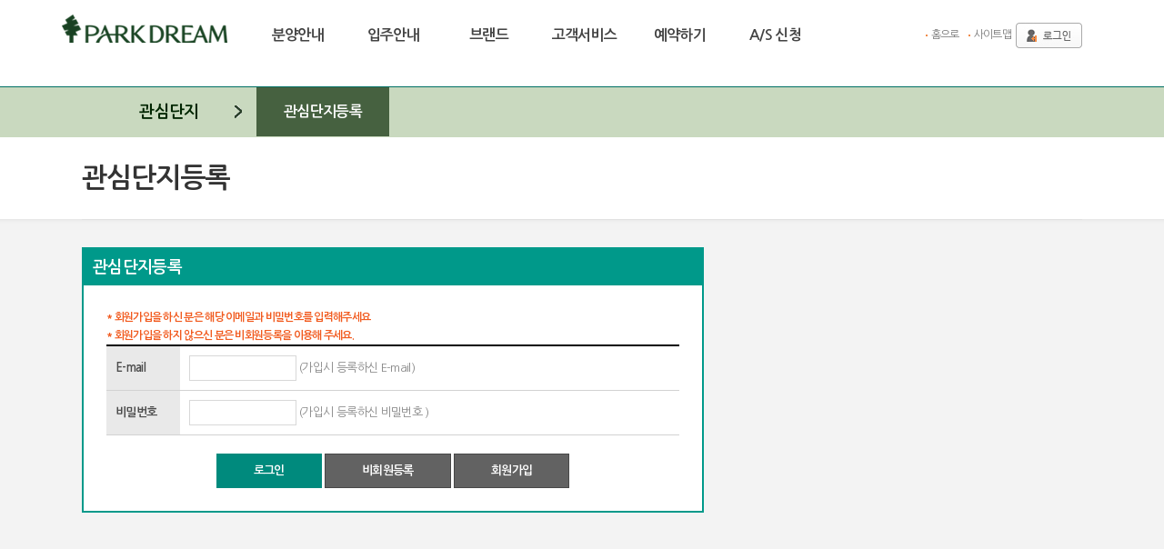

--- FILE ---
content_type: text/html; charset=UTF-8
request_url: http://www.parkdream.kr/index.php/p/parcelA/regParcel/?hcode=995&piid=50
body_size: 18934
content:












<!DOCTYPE html>
<html lang="en">

<head>
	<meta content="text/html; charset=utf-8" http-equiv="Content-Type">
	<meta http-equiv="X-UA-Compatible" content="IE=edge">
	<meta name="description" content="화성파크드림">
	<meta name="keyword" content="화성파크드림, 파크드림, parkdream">
	<meta name="viewport" content="width=1100px">
	<META NAME="robots" CONTENT="index">
	
	<meta property="og:title" content="화성파크드림">
	<meta property="og:description" content="세상을 바꾸는 녹색디자인 첨단과 자연이 조화된 미래지향적인 주거공간 누구나 살고 싶어하는 곳에 당신의 꿈을 드리는 신개념 주거문화를 뜻합니다.">
	
	<title>화성파크드림</title>
	<link href="//fonts.googleapis.com/earlyaccess/nanumgothic.css" rel="stylesheet" type="text/css" />
	<link rel="stylesheet" type="text/css" href="/assets/css/all.css" />
	<script type="text/javascript" charset="utf-8" src="/js/jquery-1.7.2.min.js"></script>
	<script type="text/javascript" charset="utf-8" src="/js/jquery-ui.min.js"></script>
	<script type="text/javascript" charset="utf-8" src="/js/navi.js"></script>
	<script type="text/javascript" charset="utf-8" src="/js/jquery.bxslider.min.js"></script>
	<script type="text/javascript" src="/seditor/js/HuskyEZCreator.js" charset="utf-8"></script>
	
	<!-- popup 추가 -->
	<script type="text/javascript" charset="utf-8" src="/js/swiper.min.js"></script>

	<link href="/assets/css/swiper.min.css" rel="stylesheet" type="text/css" />
	<link href="/assets/css/popup.css" rel="stylesheet" type="text/css" />
	<!-- //popup 추가 -->
	
	<!-- 최하위 유지 -->
	<script type="text/javascript" charset="utf-8" src="/js/util.js"></script>
	<script type="text/javascript" charset="utf-8" src="/js/dimpopup.js"></script>
	<script>
  (function(i,s,o,g,r,a,m){i['GoogleAnalyticsObject']=r;i[r]=i[r]||function(){
  (i[r].q=i[r].q||[]).push(arguments)},i[r].l=1*new Date();a=s.createElement(o),
  m=s.getElementsByTagName(o)[0];a.async=1;a.src=g;m.parentNode.insertBefore(a,m)
  })(window,document,'script','//www.google-analytics.com/analytics.js','ga');

  ga('create', 'UA-74182309-1', 'auto');
  ga('send', 'pageview');

</script>
</head>


<body>



					<!-- wrapper 전체외곽 -->
	<div id="wrapper">
			
		<!-- header영역 -->
		<div id="header">

			<div class="top_area">
				<!-- 로고 롤링 -->
				<script>
					$(document).ready(function(){
						
						$('.logo ul.ul_logo' ).bxSlider({
							controls:false,		//next, prev 컨트롤 보이기
							pager:false,
							mode: 'fade',
							auto:true,
							pause:5000,
							speed:800
						});
					});
				</script>

				<!-- 로고-->
				<div class="lo_box" style="left:-22px;">
					<div class="logo">
						<ul class="ul_logo">
							<li><a href="/index.php/main"><img alt="화성파크드림 메인페이지 바로가기" src="/assets/images/common/logo2025.png" /></a></li>
							<li><a href="/index.php/main"><img alt="화성파크드림 메인페이지 바로가기" src="/assets/images/common/logo_dream2025.png" /></a></li>
						</ul>
					</div>
				</div>

				<div class="gnb_area">
					<ul class="top_menu">
						<li><a href="https://www.parkdream.kr/index.php/main">홈으로</a></li>
						<!-- <li><a href="/index.php/p/info/faq/?hcode=004.003">고객센터</a></li> -->
						<li><a href="/index.php/p/guide/sitemap/">사이트맵</a></li>
						<li class="last"><a href="https://www.parkdream.kr/index.php/p/users3/login/?hcode=997.001"><img alt="로그인" src="/assets/images/common/login.jpg" /></a></li>
					</ul>
				</div>
			</div>

			<!-- 네비게이션-->
			<div id="navi">
				<div id="navi_con">

					<!-- 메뉴 시작 -->
					<ul>  <li class="mNum01">    <a href="/index.php/p/parcel/complex/?hcode=001">분양안내</a>    <ul>      <li>        <a href="/index.php/p/parcel/complex/?hcode=001.001">분양단지</a>      </li>      <li>        <a href="/index.php/p/parcel/complex/?hcode=001.002">분양예정단지</a>      </li>      <li>        <a href="/index.php/p/parcel/arcade/?hcode=001.003">상가분양</a>      </li>      <li>        <a href="https://www.applyhome.co.kr?hcode=001.004">청약가이드</a>      </li>    </ul>  </li>  <li class="mNum01">    <a href="/index.php/p/movein/undercon/?hcode=002">입주안내</a>    <ul>      <li>        <a href="/index.php/p/movein/undercon/?hcode=002.001">공사단지</a>      </li>      <li>        <a href="/index.php/p/movein/moving/?hcode=002.002">입주단지</a>      </li>    </ul>  </li>  <li class="mNum01">    <a href="/index.php/p/brand/story/?hcode=003">브랜드</a>    <ul>      <li>        <a href="/index.php/p/brand/story/?hcode=003.001">브랜드스토리</a>      </li>      <li>        <a href="/index.php/p/brand/premium/?hcode=003.002">브랜드프리미엄</a>      </li>      <li>        <a href="/index.php/p/brand/park_gallary/?hcode=003.003">파크드림 갤러리</a>      </li>    </ul>  </li>  <li class="mNum01">    <a href="/index.php/p/service/park_news/?hcode=004">고객서비스</a>    <ul>      <li>        <a href="/index.php/p/service/park_news/?hcode=004.001">파크드림 뉴스</a>      </li>      <li>        <a href="/index.php/p/service/parcel/?hcode=004.002">자주묻는질문</a>      </li>      <li>        <a href="/index.php/p/service/payment/?hcode=004.004">분양대금조회</a>      </li>      <li>        <a href="/index.php/p/service/park_inquire/?act=write&hcode=004.005">고객문의</a>      </li>    </ul>  </li>  <li class="mNum01">    <a href="/index.php/p/reservation/reservation/?hcode=005">예약하기</a>    <ul>      <li>        <a href="/index.php/p/reservation/reservation/?hcode=005.001">분양권전매 예약</a>      </li>      <li>        <a href="/index.php/p/reservation/reservation3/?hcode=005.002">필요서류 안내</a>      </li>      <li>        <a href="/index.php/p/reservation/reservation_check/?hcode=005.011">사전점검 예약</a>      </li>      <li>        <a href="/index.php/p/reservation/reservation_move/?hcode=005.021">이사 예약</a>      </li>    </ul>  </li>  <li class="mNum01">    <a href="/index.php/p/as/asinfo/?hcode=006">A/S 신청</a>    <ul>      <li>        <a href="/index.php/p/as/asinfo/?hcode=006.001">A/S 안내</a>      </li>      <li>        <a href="/index.php/p/as/as_write/?hcode=006.002">A/S 접수</a>      </li>      <li>        <a href="/index.php/p/as/as_list/?hcode=006.003">A/S 접수 내역</a>      </li>    </ul>  </li></ul>					
				</div> 
			</div>
			<!-- 네비게이션end -->
			<!-- BI 메뉴 슬라이딩(드로잉)을 위해 필요한 div 요소 -->
			<div id="slideIdentifier"></div>
		</div>
		<!-- //header영역 end --><!-- sub_container 본문전체 -->
<div id="sub_container">

	<!-- side_bar -->
	<div id="side_bar">
		<div class="mbx-wrapper">
			<h2><p>관심단지<p></h2>
			<!-- 사이드 메뉴  -->
			<ul>  <li class="on">    <a href="/index.php/p/parcelA/regParcel/?hcode=995.001">관심단지등록</a>  </li></ul>			<!--
			<ul>
				<li class="on"><a href="">분양단지</a></li>
				<li><a href="">상가분양</a></li>
				<li><a href="">청약가이드</a></li>
			</ul>
			-->
		</div>
	</div>
	<!-- side_bar end -->



	<!-- sub_body -->
	<div id="sub_body">



		<!-- sub_contents -->
		<div id="sub_contents">

			<!-- sub_head -->
			<div id="sub_head">
				<h3>관심단지등록</h3>
				<!-- <p>세상을 바꾸는 디자인! 화성파크드림</p> -->
				<!--div class="sub_head_search">
					<p class="sh_search_icon"><input  type="text" value="" name="kval"></p>
					<p><a class="btn-search" onclick="fm_key.submit(); return false;" href="">검색</a></p>
				</div-->
			</div>
			<!-- sub_head end -->
			
			<!-- sub_con -->
			<div id="sub_con"><!-- 로그인 팝업레이어 -->
<div class="popup_layer_wish" style="display:block">
	<!--p class="popup_close"><a>close</a></p-->
	<h2>관심단지등록</h2>
	<div class="popup_contents">

		<div class="point">
			<p>* 회원가입을 하신 분은 해당 이메일과 비밀번호를 입력해주세요</p>
			<p>* 회원가입을 하지 않으신 분은 비회원등록을 이용해 주세요.</p>
		</div>
		
		<div class="p_co_div">

			<div class="popup-write">
				<p></>
<form id="fm_write" name="fm_write" method="post" action="/index.php/users/co_users/user_auth/">
	<input type="hidden" id="previous_url" name="previous_url" value="/index.php/p/parcelA/regParcel/?hcode=995&piid=50">	
				<table class="bbs" summary="제목 내용등 입력 폼">
					<caption>게시글 입력폼</caption>
					<colgroup>
						<col width="13%">
						<col width="*">
					</colgroup>
					<tbody>
						<tr>
							<th scope="row">E-mail</th>
							<td>
								<input class="input-txt w20" type="text" title="작성자 이름 입력" maxlength="100" value="" id="email_id" name="email_id"> (가입시 등록하신 E-mail)
							</td>
						</tr>
						<tr>
							<th scope="row">비밀번호</th>
							<td>
								<input class="input-txt w20" type="password" title="패스워드 입력" maxlength="100"  value="" id="pass" name="pass"> (가입시 등록하신 비밀번호 )
							</td>
						</tr>
					</tbody>
				</table>
</form>
			</div>
		</div>
<!-- 실명인증 시작 -->
<form name="form_chk" method="post">
<script language='javascript'>
	window.name ="Parent_window";
	
	function fnPopup(){
		window.open('', 'popupChk', 'width=500, height=550, top=100, left=100, fullscreen=no, menubar=no, status=no, toolbar=no, titlebar=yes, location=no, scrollbar=no');
		document.form_chk.action = "https://nice.checkplus.co.kr/CheckPlusSafeModel/checkplus.cb";
		document.form_chk.target = "popupChk";
		document.form_chk.submit();
	}
</script>
		<input type="hidden" name="m" value="checkplusSerivce">
		<!-- 필수 데이타로, 누락하시면 안됩니다. -->
		<input type="hidden" name="EncodeData" value="AgAFRzg1MDcigiJjOIGz8HdLoYyBsPvdAOMLCDf36d9tbojoF6pT4w89t4AuSO2j+i4uhnhMWVc6hLCObKg8JrF2NDu+M7xH7dQoeyGzKZzotSWd9AT8WU8Gfte/KVOnpXnc2XBx5N/nS76yPXH722S3OV/j92Ear7TGmYkQtgAtTWdRgY2UN+RxNhBNwxq3TFYTuPoxFhZ/MAzEJYCw+OCytMormeJiH5hFhvFPT52vlIBLgPn0aPEnIqeeS8QUEkeBx4tNsqR7fE6XKq5xILYdgYPpD5WQjShvhktcRHE1G6GiHCQc2zSMAmup2lj+xJ1twJ8uu3GyMZEW0CSlr+hBquHeRcYPkdugTMklv13v9M6LtSgkpS1nBr/EfhVVw46lwVALEVgpBNj8Y9NlFaR1AxETPJObu4KsQ7/BS7zJDT6d8+E6WaFKrwnTIWHckh/VTArx2zQZB7WOHdZE4wePobJeO0bMLBjYzFA07RUlrPdmCNhxi8wYWRGZL/4rWfUHnTG5gOadK30s0GpcSF92QY4Evbge">		<!-- 위에서 업체정보를 암호화 한 데이타입니다. -->
	    
	    <!-- 업체에서 응답받기 원하는 데이타를 설정하기 위해 사용할 수 있으며, 인증결과 응답시 해당 값을 그대로 송신합니다.
	    	 해당 파라미터는 추가하실 수 없습니다. -->
		<input type="hidden" name="param_r1" value="https%3A%2F%2Fwww.parkdream.kr%2Findex.php%2Fp%2Fusers%2Freg%2F%3Fhcode%3D999.001">
		<input type="hidden" name="param_r2" value="%2Findex.php%2Fp%2FparcelA%2FregParcel%2F%3Fhcode%3D995%26piid%3D50">
		<input type="hidden" name="param_r3" value="">
	    
		<!--a class="btn-a btn-a-a" href="javascript:fnPopup();">실명 인증</a-->
</form>
<!-- 실명인증 종료 -->
		<div class="buttons mgt20 tac">
			<a class="btn-a btn-a-a" onclick="document.fm_write.submit();">로그인</a> <a class="btn-a btn-a-c" href="/index.php/p/parcelA/regParcel/?hcode=995&piid=50&asNotLogin=1">비회원등록</a> <a class="btn-a btn-a-c" href="javascript:fnPopup();">회원가입</a>
		</div>


	</div>
</div>
<!-- 관심단지등록 팝업레이어 -->			</div>
			<!-- sub_con end -->

		</div>
		<!-- sub_contents end -->


	</div>
	<!-- sub_body end -->


</div>
<!-- //sub_container본문전체 end --><!-- footer영역 -->
		<div id="footer">
			<div class="mbx-wrapper">
				<div class="footer_head">
					<ul class="footer_menu">
						<li><a href="/index.php/p/guide/email/">이메일무단수집거부</a></li>
						<li><a href="/index.php/p/guide/pinfo/">개인정보처리방침</a></li>
						<li><a href="/index.php/p/guide/tos/">이용약관</a></li>
						<!-- <li><a href="/index.php/p/guide/pervinfo/">이전개인정보처리방침</a></li> -->
						<!--<li><a href="/index.php/p/guide/e-cyber/">e-사이버감사(신고)</a></li>
						<li><a href="/index.php/p/guide/contactus/">CONTACT US</a></li> -->

											</ul>


					<div class="site_link">
						<!--<p class="jo"><img src="https://www.parkdream.kr/assets/images/common/social_icon.jpg" alt="sns" border="0" usemap="#Map"></p>
						  <map name="Map">-->
                              <!-- <area shape="rect" coords="1,-2,29,27" href="#"  target="_blank"> -->
                              <!--<area shape="rect" coords="31,3,61,26" href="http://blog.naver.com/hwasungdream" target="_blank" title="블로그">
                              <area shape="rect" coords="67,2,96,26" href="http://cafe.naver.com/hwasungdream" target="_blank" title="카페">
                              <area shape="rect" coords="101,3,129,26" href="http://www.facebook.com/hwasungpd" target="_blank" title="페이스북">
                              <area shape="rect" coords="134,3,161,26" href="http://story.kakao.com/ch/parkdream" target="_blank" title="카카오스토리">-->
							 <!--230106 <area shape="rect" coords="0,0,48,28" href="https://www.youtube.com/channel/UCLikAfPK3kMLGyMQDIbSzeA" target="_blank" title="유튜브 화성파크드림TV">
							   <area shape="rect" coords="53,0,82,28" href="http://blog.naver.com/hwasungdream" target="_blank" title="블로그">
                              <area shape="rect" coords="86,0,115,28" href="http://cafe.naver.com/hwasungdream" target="_blank" title="카페">
                              <area shape="rect" coords="120,0,149,28" href="http://www.facebook.com/hwasungpd" target="_blank" title="페이스북">
                              <area shape="rect" coords="154,0,183,28" href="http://story.kakao.com/ch/parkdream" target="_blank" title="카카오스토리">
                            </map> -->

							<p class="jo"><img src="https://www.parkdream.kr/assets/images/common/social_icon_n.jpg" alt="sns" border="0" usemap="#Map"></p>
						  <map name="Map">
							 <area shape="rect" coords="0,0,25,25" href="https://www.youtube.com/@parkdream1958" target="_blank" title="유튜브 화성파크드림TV">
							  <area shape="rect" coords="30,0,60,25" href="https://blog.naver.com/hwasung_1958" target="_blank" title="블로그">
                              <area shape="rect" coords="60,0,90,25" href="https://www.facebook.com/hwasungpd" target="_blank" title="페이스북">
                              <area shape="rect" coords="90,0,120,25" href="https://www.instagram.com/hwasung_1958/" target="_blank" title="인스타그램">
                              <area shape="rect" coords="120,0,150,25" href="https://pf.kakao.com/_FXxjCxb" target="_blank" title="카카오톡채널">
                            </map>




						<div id="nicemenu">
							<ul>
								<li><span class="head_menu">Family Site<img src="/assets/images/main/arrow.png" width="18" height="15" align="top" class="arrow" /></span>
									<div class="sub_menu">
										 <ul>
											<li><a href="http://www.hwasung.com" target="_blank">HS화성</a></li>
											<li><a href="http://www.ehcra.com" target="_blank">에크라</a></li>
											<li><a href="http://hwasung.dkyobobook.co.kr/" target="_blank">전자도서관</a></li>
											<li><a href="https://partner.hwasung.com" target="_blank">전자조달</a></li>
											<li><a href="https://www.youtube.com/channel/UCLikAfPK3kMLGyMQDIbSzeA" target="_blank">화성파크드림TV</a></li>
											<!-- <li><a href="http://gw.hwasung.com" target="_blank">그룹웨어</a></li> -->
										 </ul>
									</div>
								</li>
							</ul>
					          </div>
					          <script type="text/javascript">
							$(document).ready(function(){

								$("#nicemenu span").click(function(){

									$("span.head_menu").removeClass('active');

									submenu = $(this).parent().parent().find("div.sub_menu");

									if(submenu.css('display')=="block"){
										$(this).parent().removeClass("active");
										submenu.hide();
										$(this).attr('src','/assets/images/main/arrow.png');
									}else{
										$(this).parent().addClass("active");
										submenu.fadeIn();
										$(this).attr('src','/assets/images/main/arrow.png');
									}

									$("div.sub_menu:visible").not(submenu).hide();
									$("#nicemenu img.arrow").not(this).attr('src','/assets/images/main/arrow.png');

								})
								.mouseover(function(){ $(this).attr('src','/assets/images/main/arrow.png'); })
								.mouseout(function(){
									if($(this).parent().parent().find("div.sub_menu").css('display')!="block"){
										$(this).attr('src','/assets/images/main/arrow.png');
									}else{
										$(this).attr('src','/assets/images/main/arrow.png');
									}
								});

								$("#nicemenu span.head_menu").mouseover(function(){ $(this).addClass('over')})
															 .mouseout(function(){ $(this).removeClass('over') });

								$("#nicemenu div.sub_menu").mouseover(function(){ $(this).fadeIn(); })
														   .blur(function(){
																$(this).hide();
																$("span.head_menu").removeClass('active');
															});

								$(document).click(function(event){
										var target = $(event.target);
										if (target.parents("#nicemenu").length == 0) {
											$("#nicemenu span.head_menu").removeClass('active');
											$("#nicemenu div.sub_menu").hide();
											$("#nicemenu img.arrow").attr('src','/assets/images/main/arrow.png');
										}
								});


							});

							</script>
					          <!-- nice menu 종료 -->
					</div>
				</div>
			</div>
			<div class="copy_info">
				<div class="mbx-wrapper">
					<span class="footer_logo">
						<img alt="화성파크드림" src="/assets/images/common/footer_logo2025.png">
					</span>
					<address>
						<p>
							HS화성 / 본사 : 대구광역시 수성구 동대구로 111
							<span>대표전화 : 053) 767-2111</span>
							<span>사업자등록번호 : 501-81-00050</span>
						</p>
						<p class="copy">Copyright(c) HS HWASUNG CO.,LTD. All Rights Reserved.</p>
					</address>
					<span class="footer_logo_hwa">
						<img alt="HS화성" src="/assets/images/logo/hs_hwasung_footer_logo.png">
					</span>
				</div>
			</div>
		</div>
		<!-- //footer영역 end -->

	</div>
	<!-- wrapper 전체외곽 end -->


	

</body>


</html>

--- FILE ---
content_type: text/css
request_url: http://www.parkdream.kr/assets/css/all.css
body_size: 686
content:
@charset "UTF-8";


@import url(common.css);
@import url(template.css);
@import url(button.css);
@import url(layout.css);
@import url(main_layout.css);
@import url(sub_layout.css);
@import url(sub_contents.css);

/* 에니메이션 */
@import url(jquery.bxslider.css);
@import url(style.css);

/* 게시판 */
@import url(bbs.css);

/* 유틸메뉴 */
@import url(utilmenu.css);

/* 관리자 */
@import url(admin.css);

/* pi사이트 스타일 */
@import url(../pi_css/PI_layout.css);
@import url(../pi_css/PI_main_layout.css);
@import url(../pi_css/PI_sub_layout.css);
@import url(../pi_css/PI_sub_contents.css);

/* 팝업 */
@import url(popup.css);


--- FILE ---
content_type: text/css
request_url: http://www.parkdream.kr/assets/css/popup.css
body_size: 1960
content:
/* popup */
.popup_wrap{display:block; width:100%; height:100%; position:fixed; left:0;z-index:100000;top:0;}
.popup_wrap:before {content:''; width:100%; height:100%; position:absolute; left:0px; top:0px; background-color:#000; opacity:0.7;transition:opacity 0.4s ease-out;}
.popup_wrap .outter_box {position:relative;z-index:2;width: 100%;height: 100%;display: -webkit-box;display: -ms-flexbox;display: flex;-webkit-box-align: center;-ms-flex-align: center;align-items: center;}
.popup_wrap .popup_in {position:relative;position: relative;margin: auto;box-sizing: border-box;border-radius:20px;overflow: hidden;text-align:center;height: fit-content;}
.popup_slide{position:relative;}
.popup_slide .swiper-container, .swiper-wrapper { height: 100%; }
.popup_slide .swiper-slide {overflow: hidden;}
.popup_slide .swiper-slide {opacity: 1;}
.popup_slide .control{position:absolute; bottom:85px; left:0; width:100%;height:28px;display:block;z-index:100;text-align:center;}
.popup_slide .swiper-pagination{position:relative;display:inline-block;padding:10px 11px 10px 12px;height:28px;border-radius:14px;box-sizing: border-box;background:#090908;}
.popup_slide .swiper-pagination .swiper-pagination-bullet{display:inline-block;font-size:0;border:none;padding:0;margin-right:5px;height:8px;vertical-align:top;width:8px;border-radius:100%;background:#848484;opacity: 1;}
.popup_slide .swiper-pagination .swiper-pagination-bullet-active{background:#fff;width:30px;border-radius:4px;}
.pop_foot{display:block;text-align:center;margin:32px 0 0;}
.pop_foot a{display: inline-block;width:auto;padding:0 20px;height: 43px;line-height: 43px;color:#fff;font-size:14px;background:#666666;border-radius:6px;vertical-align:top;margin:0 3px;}
.pop_foot button{display: inline-block;width:auto;padding:0 20px;height: 43px;line-height: 43px;color:#fff;font-size:14px;background:#666666;border-radius:6px;border:none;cursor: pointer;vertical-align:top;margin:0 3px;}

--- FILE ---
content_type: text/css
request_url: http://www.parkdream.kr/assets/css/template.css
body_size: 11645
content:
@charset "utf-8";
@font-face {
    font-family: "Open Sans";
    font-style: normal;
    font-weight: 300;
    src: local("Open Sans Light"), local("OpenSans-Light"), url("http://fonts.gstatic.com/s/opensans/v13/DXI1ORHCpsQm3Vp6mXoaTegdm0LZdjqr5-oayXSOefg.woff2") format("woff2");
}
@font-face {
    font-family: "Open Sans";
    font-style: normal;
    font-weight: 400;
    src: local("Open Sans"), local("OpenSans"), url("http://fonts.gstatic.com/s/opensans/v13/cJZKeOuBrn4kERxqtaUH3VtXRa8TVwTICgirnJhmVJw.woff2") format("woff2");
}
@font-face {
    font-family: "Open Sans";
    font-style: normal;
    font-weight: bold;
    src: local("Open Sans Bold"), local("OpenSans-Bold"), url("http://fonts.gstatic.com/s/opensans/v13/k3k702ZOKiLJc3WVjuplzOgdm0LZdjqr5-oayXSOefg.woff2") format("woff2");
}
* {
    margin: 0;
    padding: 0;
	max-height: 1000000px; /*안드로이드-모바일에서 폰트사이즈 고정*/
}
body { 
	color: #575757; 
	font-size: 13px;
    position: relative;
	font-family: 'Nanum Gothic','Malgun Gothic','돋움', '굴림', sans-serif; 
    letter-spacing: -0.7px;
    word-break: normal !important;
	-webkit-text-size-adjust:none; /*아이폰-사파리 모바일에서 폰트사이즈 고정*/
}
a, a:link { 
	color: #575757; 
	text-decoration: none; 
	cursor: pointer; 
}
a:visited, a:active, a:focus { 
	color: #575757; 
	text-decoration: none; 
}
a:hover { 
	color: #575757; 
	text-decoration: none; 
}

/*INPUT*/
input, select, textarea { 
	vertical-align: middle; 
	color: #575757; 
	font-family: "Nanum Gothic","Malgun Gothic","돋움","굴림",sans-serif;
    font-size: 13px;
}
input.hidden{
	position:absolute;
	left:-5000px;
	top:-5000px;
}
select {
	border:1px solid #d8d8d8;
	height:28px;
}
input[type="text"], input[type="password"]{
	background:#fff;
	border:1px solid #d8d8d8;
	height:26px;
	line-height: 26px;
    padding: 0 5px;
}
input[type="file"]{
	height:26px;
	padding: 0 5px;
}
textarea {
	border:1px solid #d8d8d8;
	line-height:160%; 
	width:98%; 
	padding:5px;
}

/* 테이블 스타일 type1 */
div.tbl_border{
	border-top:1px solid #000 !important;
	
}
table.tbl_type1{
	border-collapse: collapse;
	border: 0 none;
	width:100%;
	text-align:center;
	line-height:140%;
	
}
table.tbl_type1 th {
    background-color: #f5f5f5;
	border : 1px solid #e2e4e5;
    color: #3f3f3f;
    font-weight: bold;
    padding:10px 0;
}
table.tbl_type1 td {
    border: 1px solid #e3e4e5;
    color: #575757;
	padding:8px;
}
table.tbl_type1 td.bg{
	background:#f8f8f8 ;
}

/* 테이블 스타일 type2 */
div.tbl_list_border{
	border-top:2px solid #444444 !important;
}
table.tbl_list{
	border-collapse: collapse;
	border: 0 none;
	width:100%;
	line-height:140%;
}
table.tbl_list caption{
    text-indent:-2000px;
	height:0;
	margin:0;
	padding:0;
	font-size:0;
	line-height:0;
	overflow:hidden;
}
table.tbl_list th {
    background-color: #fff;
    border-bottom: 1px solid #444444;
    color: #333333;
    font-weight: bold;
    letter-spacing: -0.07em;
	padding:14px 0;
   	text-align:center;
	font-size:14px;
}
table.tbl_list td {
    border-bottom: 1px solid #cccccc;
    color: #575757;
	padding:12px 15px;
}
table.tbl_list td.border_b {
    border-bottom: 1px solid #444;
}
table .left_l {
	border-left: 1px solid #cccccc;
}
table .right_l {
	border-right: 1px solid #cccccc;
}
table .top_l {
	border-top: 1px solid #cccccc;
}
table .left_l02 {
	border-left: 1px solid #444;
}
table.tbl_list .bold_t {
    font-weight:bold;
	text-align:center;
}
table.tbl_list .bold_t02{
    font-weight:bold;
	text-align:left;
}

/* 본문제목 */
h1, h2, h4, h4 { 
	margin: 0; 
	padding: 0; 
} 
h1 span, h2 span, h4 span, h4 span { 
	color: #555; 
	font-weight: normal; 
	letter-spacing:0; 
}
h4 {
	clear:both;
	color:#333333;
	font-size:24px;
	margin:0px 0 10px; 
	padding: 0px 0 4px 30px; 
	letter-spacing:-0.05em;
	background: url('/assets/images/sub/s_title_icon.png') no-repeat 0 0px;
}
h4:first-child {
	margin-top:0px; 
}

h5 { 
	clear:both;
	margin:30px 0 10px;
	padding:0 0 0 15px;
	background: url('/assets/images/sub/ss_title_icon.gif') no-repeat 0 50%;
	color: #222;
	font-size: 16px; 
	text-align: left;
	letter-spacing: -0.05em;
	line-height:140%;
}
#sub_con h5:first-child, #sub_con h5.tmg0{
	margin:0 0 15px 0; 
}
h6 { 
	clear:both;
	margin:25px 0 15px 0;
	color: #333;
	font-weight: bold;
	font-size: 16px;
	text-align: left;
	letter-spacing: -0.1em;
	line-height:140%;
}
#sub_con h6:first-child, #sub_con h6.tmg0{
	margin:0 0 15px 0; 
}


/* Tag목록(List) */
ol.decimal { 
	padding: 5px 0 5px 0; 
	margin-left:27px;
	text-align: left;
	line-height:140%; 
}
ol.decimal li {
	margin: 0; 
	padding:0 0 2px 0;  
	list-style:decimal;
}

ul.con { 
	margin:8px 0;
	text-align: left;
	line-height:140%; 
}
ul.con li {
	padding: 0 0 0 15px; 
	margin:0 0 7px 0;
	background: url('/assets/images/common/bullet_list01.gif') no-repeat 0 8px; 
}
ul.con02 { 
	margin:8px 0;
	line-height:140%; 
	text-align: left;
}
ul.con02 li { 
	background: url('/assets/images/common/bullet_list02.gif') no-repeat 0 5px;
	padding: 0 0 0 11px; 
	margin:0 0 5px 0;
}
ul.con03 { 
	margin:5px 0;
	line-height:140%; 
	text-align: left;
}
ul.con03 li {
	background: url('/assets/images/common/bullet_list03.gif') no-repeat 0 7px;
	padding: 0 0 0 10px; 
	margin:0 0 5px 0;
}
ul.con04 {
	margin:5px 0;
	line-height:140%; 
	text-align: left;
}
ul.con04 li {
	background: url('/assets/images/common/bullet_list04.gif') no-repeat 0 8px;
	padding: 0 0 0 12px; 
	margin: 0 0 4px; 
}
ul.con_none {
	margin:5px 0;
	line-height:140%; 
	text-align: left;
}
ul.con_none li {
	margin: 0 0 4px; 
	background-image:none;
}

/* Tag목록(List)에 이미지들어갈 경우 */
img.btn_img{
	vertical-align:middle;
	margin:-2px 0 0 7px;
}

/* h2/h4 왼쪽 여백 */
.lpad01 { margin-left:22px !important; /* h4의 리스트일 경우 */}
.lpad02 { margin-left:18px !important; /* h5의 리스트일 경우 */}
.lpad03 { margin-left:40px !important; /* h4 > h5의 리스트일 경우 */}

/* 탭메뉴 */
#contenttabmenu {
	background: url("/assets/images/common/list_tab_bg.gif") repeat-x 0 37px;
    height: 38px;
    width: 100%;
	overflow:hidden;
	margin-bottom:35px;
}
#contenttabmenu ul {
    float: left;
    height: 38px;
	padding:0  1px 0 0;
	background: url("/assets/images/common/list_tab_line.gif") no-repeat 100% 0;
}
#contenttabmenu li {
    background-color: #F4F4F4;
    border-left: 1px solid #D9D9D9;
    border-top: 1px solid #D9D9D9;
    float: left;
    text-align: center;
    vertical-align: top;
    width: 165px;
	font-size:1.1em;
}
#contenttabmenu li a {
    display: block;
    height: 26px;
    padding-top: 10px;
}
#contenttabmenu li a:hover {
    text-decoration:none;
}
#contenttabmenu li.end {
    border-right: 1px solid #D9D9D9;
}
#contenttabmenu li.on {
    background-color: #FFFFFF;
    border-color: #B9B9B9 #B9B9B9 #FFFFFF;
    border-style: solid;
    border-width: 1px 1px 1px;
}
#contenttabmenu li.on a{
   font-weight:bold;
   color:#444;
   letter-spacing:-0.07em;
} 

/* cursor:pointer */
.hand_shape{cursor:pointer !important;}

/* dispaly */
.hidden {font-size: 0; line-height: 0; text-indent: -5000px; margin:0; padding:0; }
.disblock {display:block !important;}
.disnone {display:none !important;}

/* Align */
.tal { text-align: left !important; }
.tac { text-align: center !important; }
.tar { text-align: right !important; }

/* 정렬 */
.mar_a{ margin:0 auto;}

/* vertical align */
.vat { vertical-align:top !important; }
.vam { vertical-align:middle !important; }
.vab { vertical-align:bottom !important; }

/* float */
.clear {clear:both !important;}
.fl {float:left !important;}
.fr {float:right !important;}

/* font size */
.fs0	{ font-size:0 !important; }
.fs11 { font-size:11px !important; }
.fs12 { font-size:12px !important; }
.fs13 { font-size:13px !important; }
.fs14 { font-size:14px !important; }
.fs15 { font-size:15px !important; }
.fs16 { font-size:16px !important; }
.fs18 { font-size:18px !important; }
.fn { font-weight:normal !important; }

/* color */
.red {color:#e91b1b !important; }
.orange {color:#f96f00 !important;}
.black {color:#000 !important;}
.light_gray {color:#777 !important;}
.dark_gray {color:#333 !important;}
.blue {color:#0773c7 !important;}
.txt_point {color:#1292ad !important;}
.green {color:#002600 !important;}
.col-pink {color: red !important;}


/* text_style */
.fb { font-weight:bold !important; }
.fn { font-weight:normal !important; }

/*letter-spacing*/
.ls0 {letter-spacing:normal !important;}
.ls1 {letter-spacing:-1px !important;}
.ls2 {letter-spacing:-2px !important;}


/*line-height*/
.lh_n {line-height:normal !important;}
.lh130 {line-height:130% !important;}
.lh140 {line-height:140% !important;}
.lh150 {line-height:150% !important;}
.lh160 {line-height:160% !important;}
.lh180 {line-height:180% !important;}
.lh200 {line-height:200% !important;}

/* padding */
.pdb15 {padding-bottom:15px;}
.pdt10 {padding-top:10px;}
.pdt30 {padding-top:30px;}


/* margin */
.mgb5 {margin-bottom:5px !important;}
.mgb10 {margin-bottom:10px !important;}
.mgb20 {margin-bottom:20px !important;}
.mgb30 {margin-bottom:30px !important;}
.mgb40 {margin-bottom:40px !important;}
.mgt0 {margin-top:0 !important;}
.mgt5 {margin-top:5px !important;}
.mgt10 {margin-top:10px !important;}
.mgt15 {margin-top:15px !important;}
.mgt20 {margin-top:20px !important;}
.mgt25 {margin-top:25px !important;}
.mgt30 {margin-top:30px !important;}
.mgt40 {margin-top:40px !important;}
.mgt55 {margin-top:55px !important;}
.mgl5 {margin-left:5px !important;}
.mgl10 {margin-left:10px !important;}
.mgr5 {margin-right:5px !important;}
.mgr10 {margin-right:10px !important;}


/* Width */
.w5 { width:5%;}
.w10 { width:10%;}
.w15 { width:15%;}
.w20 { width:20%;}
.w25 { width:25%;}
.w30 { width:30%;}
.w35 { width:35%;}
.w40 { width:40%;}
.w45 { width:45%;}
.w48 { width:48%;}
.w49 { width:49%;}
.w50 { width:50%;}
.w55 { width:55%;}
.w60 { width:60%;}
.w65 { width:65%;}
.w70 { width:70%;}
.w75 { width:75%;}
.w80 { width:80%;}
.w85 { width:85%;}
.w90 { width:90%;}
.w95 { width:95%;}
.w100 { width:99%;}









/*  Dim 처리 레이어 */

.layer {
	display:none;
	position:fixed; 
	_position:absolute; 
	top:0; left:0; 
	width:100%;
	height:100%; 
	z-index:10000000000000;
}
.layer .bg {
	position:absolute;
	top:0; 
	left:0; 
	width:100%; 
	height:100%; 
	background:#000; 
	opacity:.8; 
	filter:alpha(opacity=80);
}
.layer .pop-layer {
	display:block;
}

.pop-layer {
	display:none; 
	position: absolute; 
	top: 50%;
	left: 50%;
	width: 410px; 
	height:auto;  
	background-color:#fff;
	border: 3px solid #000; 
	z-index: 10;
}	
.pop-layer .pop-container {
	padding: 20px 25px;
}
.pop-layer p.ctxt {
	color: #666; 
	line-height: 25px;
}
.pop-layer .btn-r {
	width: 100%; 
	margin:10px 0 20px; 
	padding-top: 10px; 
	border-top: 1px solid #DDD;
	text-align:right;
}

a.cbtn {
	display:inline-block; 
	height:25px; 
	padding:0 14px 0; 
	border:1px solid #304a8a; 
	background-color:#3f5a9d; 
	font-size:13px; 
	color:#fff; 
	line-height:25px;
}	
a.cbtn:hover {
	border: 1px solid #091940; 
	background-color:#1f326a; 
	color:#fff;
}

--- FILE ---
content_type: text/css
request_url: http://www.parkdream.kr/assets/css/button.css
body_size: 1734
content:
/* 버튼 */
ul.tab-a:after, div.tit-area-b:after, div.buttons:after, ul.tab-b:after {
    clear: both;
    content: " ";
    display: block;
}

/* 게시판전용버튼 */
#search_bb {
	border: 1px solid #e6e6e6;
    color: #666;
    font-size: 12px;
    height: 18px;
    line-height: 18px;
	padding: 5px;
}

.btn_blue {
    background-color: #29557f;
    border: 1px solid #204c77;
    color: #fff;
    padding: 3px 13px 6px 13px;
    font-weight: 600;
}

a.btn-a {display: inline-block; font-weight: bold; padding: 8px 40px; text-align:center;}
a.btn-a-a { color:#fff; background:#008a7d; border: 1px solid #008a7d;}
a.btn-a-b { color:#666; background:#f5f5f5; border:1px solid #d9d9d9;}
a.btn-a-c { color:#fff; background:#626262; border: 1px solid #484848;}
a.btn-a-d { color:#fff; background:#213857; border: 1px solid #213857; font-size: 14px;}


a.btn-c { display:inline-block; padding:2px 8px 1px; font-weight:bold;font-size: 11px; line-height:24px; text-align:center;}
a.btn-c-a { color:#323232; background:#fff; border: 1px solid #dbdbdb;}

a.btn-e { display:inline-block; padding:3px 20px; font-weight:bold;font-size: 11px; text-align:center;}
a.btn-e-a { color:#fff; background:#626262; border: 1px solid #484848;}
a.btn-e-b { color:#666; background:#f5f5f5; border:1px solid #d9d9d9;}
a.btn-e-c { color:#fff; background:#f55420; border: 1px solid #e14816;}
a.btn-e-c-off { color:#fff; background:#707070; border: 1px solid #555555;}
a.btn-e-d { color:#fff; background:#3a3a3a; border: 1px solid #3a3a3a;}

a.btn-login { display: inline-block; font-weight: bold; padding: 30px 23px; color:#fff; background:#002600; border: 1px solid #002600; font-size: 16px; text-align:center;}

--- FILE ---
content_type: text/css
request_url: http://www.parkdream.kr/assets/css/layout.css
body_size: 7413
content:
#wrapper{
	width:100%;
	position:relative;
}
@media screen and (max-width:767px){
	#wrapper{
		width:1100px;
		position:relative;
	}
}

/* -------- 상단영역 -------- */
#header{
	width:100%;
	height:96px;
	position:relative;
	z-index: 100;
}
#header .top_area{
	width:1100px;
	margin:0 auto;
	position:relative;
	z-index:500;
}
#header .top_area  .lo_box{
	width:203px;
	height:79px;
	position: absolute;
    left: 0;
    top:16px;
	background:#fff;
}
#header .top_area  .logo{
	width:203px;
}
#header .gnb_area{
	position: absolute;
    right: 0;
    top:30px;
}
#header .gnb_area .top_menu{
	float:left;
}
#header .gnb_area .top_menu li{
	float:left;
	background:url('/assets/images/common/top_bullet.gif') no-repeat 0 55%;
	padding-left:6px;
	margin-left:10px;
}
#header .gnb_area .top_menu li.last{
	background:none;
	padding-left:0px;
	margin-top:-5px;
	margin-left:5px;
}
#header .gnb_area .top_menu li.last02{
	background:none;
	padding-left:0px;
	margin-top:-5px;
	margin-left:5px;
}
#header .gnb_area .top_menu li a{
	color:#787878;
	font-size:12px;
}

/* 네비게이션 */
#header #navi {
    left: 0;
    overflow: hidden;
    position: absolute;
    right: 0;
    top:17px;
	border-bottom:1px solid #017064;
/* 		filter:alpha(opacity:'97');
			opacity: 0.97; */
	background:#017065;
}
#header #navi #navi_con {
	z-index: 100;
    height: 78px;
	background:#C9D9BF url('/assets/images/common/top_menu_bg.gif') repeat-x 0 0;
}
#header #navi #navi_con > ul {
	text-align:center;
	font-size:0;
	background:#fff;
	width: 1000px;
	margin:0 auto;
	padding-right:100px;
}
#header #navi #navi_con > ul::after {
    clear: both;
    content: "";
    display: block;
}
#header #navi #navi_con > ul > li {
	display:inline-block;
	*display:inline;
	zoom:1;
	vertical-align: top;
}
#header #navi #navi_con > ul > li > a {
	background:#fff;
	border-right: 0px solid #5f5f5f;
	border-bottom:0px solid #5f5f5f;
    color: #444444;
    display: block;
    font-size: 16px;
	font-weight:bold;
    height: 78px;
    line-height: 44px;
    position: relative;
    text-align: center;
    width: 105px;
    z-index: 420;
	letter-spacing:-0.6px;
}
#header #navi #navi_con > ul > li:first-child > a {
	border-left: 0px solid #5f5f5f;
}
#header #navi #navi_con > ul > li.mNum01 > a{
	width:105px;
}
#header #navi #navi_con ul li ul {
    background: none repeat scroll 0 0 ;
    bottom:0;
    padding: 15px 0;
    position: absolute;
	text-align:left;
}
#header #navi #navi_con > ul > li.mNum01 ul {
    border-right: 1px solid #FFF;
	width:104px;
}
#header #navi #navi_con > ul > li.mNum01:first-child ul {
    border-left: 1px solid #FFF;
	width:104px;
}
#header #navi #navi_con > ul > li:hover > a{
    background: none repeat scroll 0 0 #fff;
    color: #444444;
}
#header #navi #navi_con > ul > li:hover ul {
    background: #466140;
    color: #fff;
}
#header #navi #navi_con ul li ul li a {
	white-space: nowrap;
    display: block;
    font-size: 12px;
    line-height: 17px;
	padding:2px 20px;
    position: relative;
    z-index: 400;
	letter-spacing:-0.6px;
	color:#466140;
}
#header #navi #navi_con ul li ul li:hover a:hover, #header #navi #navi_con ul li ul li:hover a:focus, #header #navi #navi_con ul li ul li:hover a:active {
	background: url("/assets/images/common/menu_icon.gif") no-repeat scroll 10px 50%;
}
#header #navi #navi_con > ul > li:hover ul li a {
    color: #fff;
}

#container{
	z-index: 0;
	position: relative;
	width: 100%;
}

/* -------- 하단영역 -------- */
#footer  {
	z-index: 100;
	position: relative;
	width: 100%;
}
#footer .footer_head::after {
    clear: both;
    content: "";
    display: block;
}
#footer .footer_head {
    padding: 20px 0 20px;
    width: 100%;
	font-size:12px;
}
#footer .footer_head ul.footer_menu{
	float: left;
	margin-top: 7px;
}
#footer .footer_head ul.footer_menu li {
    background: url("/assets/images/common/footer_m_line.gif") no-repeat scroll 0 3px;
    float: left;
    margin-left: 14px;
    padding-left: 13px;
}
#footer .footer_head ul.footer_menu li:first-child{
	background: none;
	padding:0;
	margin:0;
}
#footer .footer_head ul.footer_menu li a {
    color: #4c4b4b;
    font-weight: bold;
}
#footer .site_link {
    float: right;
}
#footer .site_link p.jo{
	float: left;
	margin-top: 6px;
}
#footer .site_link .link {
    background: #fff url("/assets/images/common/footer_sitelink_arrow.gif") no-repeat scroll 100% 0;
    border: 1px solid #c3c3c3;
    position: relative;
	float: left;
    margin-left: 8px;
}
.footer_head > .site_link > .link > p > a {
    display: block;
    padding: 7px 15px;
    width: 180px;
}
#footer .site_link .link_list {
    background-color: #fff;
    border: 1px solid #c3c3c3;
    bottom: 29px;
    left: -1px;
    padding: 10px 0;
    position: absolute;
    width: 210px;
}
#footer .site_link .link_list ul li {
    padding: 5px 15px;
}

#footer .copy_info{
	background: #707070;
	padding:50px 0;
	overflow:hidden;
	width:100%;
}
#footer .copy_info address {
    float: left;
    margin: 10px 0 0 40px;
	color: #e7e7e7;
	font-size: 12px;
}
#footer .copy_info .footer_logo {
    float: left;
}

#footer .copy_info address p.copy {
    color: #bebebe;
    font-size: 11px;
    letter-spacing: normal;
    margin: 7px 0 0;
    text-transform: uppercase;
}
#footer .copy_info address p span {
    margin-left: 25px;
}
#footer .copy_info .footer_logo_hwa {
    float: right;
	margin-top: 5px;
}









/* 바로가기 링크 */
#nicemenu { width:170px; float:left; background:#fff; border:1px solid #4d555e; padding:5px; margin:0px 0px 0 10px; font-weight:bold;font-size:13px;}
#nicemenu a { text-decoration:none; }
#nicemenu li { position:relative; }
#nicemenu li span { position:relative; z-index:10; padding:4px 4px 4px 6px;  border-bottom:none; line-height:15px; cursor:pointer; display:block; height:18px; }	
#nicemenu li span a { font-weight:bold; padding:0 6px 0px 2px;  }	
#nicemenu li span.over {   }
*+html #nicemenu li span.over {  border-top:solid 2px #E5E5E5; padding-bottom:3px; } /* IE6 */
#nicemenu li span.over a { }
#nicemenu li span.over a:hover { text-decoration:none; }
#nicemenu li span.active { padding:4px 3px 4px 5px;  border-top:solid 1px #E5E5E5; border-left:solid 1px #E5E5E5;  border-right:solid 1px #999999; border-bottom:solid 1px #fff;  }
*+html #nicemenu li span.active {  border-top:solid 2px #E5E5E5; padding-bottom:3px; }
#nicemenu li span.active a { }
#nicemenu li span.active a:hover { text-decoration:none; }	
#nicemenu img.arrow { /*margin-left:4px;*/ cursor:pointer; float:right }
#nicemenu div.sub_menu { display:none; position:absolute; left:-6px;  margin-top:5px; border:solid 1px #4d555e; padding:4px; top:28px; width:172px; background:#FFFFFF; z-index:100; height:100px; overflow-y:auto; }
* html #nicemenu div.sub_menu { margin-top:23px; } /* IE6 */
*+html #nicemenu div.sub_menu { margin-top:23px; } /* IE7 */
#nicemenu div.sub_menu a:link, 
#nicemenu div.sub_menu a:visited, 
#nicemenu div.sub_menu a:hover{ display:block; font-size:13px; padding:4px;}	
#nicemenu a.item_line { border-top:solid 1px #E5E5E5; padding-top:6px !important; margin-top:3px; }

--- FILE ---
content_type: text/css
request_url: http://www.parkdream.kr/assets/css/main_layout.css
body_size: 8133
content:
/* 메인이미지 ---------------------------------------------------------------------- */
ul.bxul > li {
    width:100%;
	height:517px;
	/*height:671px;*/
}
#main_visual ul.bxul li {
	position:relative;
}
#main_visual .img02 {
}

#main_visual ul li a.link_a {
    display: block;
    height: 514px;
    width: 100%;
}
.vi_contents { 
	width:100%;
	height:154px;
	background:#fdfdfd url("/assets/images/main/vi_contents_bg.gif") repeat-x top left ;
	position:absolute;
	bottom:0;
	left:0;
}
.vi_contents ul{ 
	width:1100px;
	margin:28px auto 0;
}
.vi_contents ul.vi_con01 li { 
	position:relative;
	padding-left:120px;
	height:99px;
	width:220px;
	float:left;
	margin-left:40px;
}
.vi_contents ul.vi_con01 li:first-child { 
	margin-left:0px;
}
.vi_contents ul.vi_con01 li p{ 
	width:99px;
	height:99px;
	position:absolute;
	left:0;
	top:0;
}
.vi_contents ul.vi_con01 li strong{ 
	display:block;
	font-size:16px;
	padding-top:21px;
	height:25px;
}
.vi_contents ul.vi_con01 li span{ 
	display:block;
}
/* 틀 */
.mbx-wrapper{
	margin:0 auto;
	width:1100px;
}


/* 분양 ---------------------------------------------------------------------- */
#build{
}
#build ul{
	margin-top:30px;
	overflow:hidden;
}
#build ul:first-child{
	margin:0px;
}
#build ul li h1{
	font-size:16px;
	color:#444;
	font-family: "Arial","Nanum Gothic","Malgun Gothic","돋움","굴림",sans-serif;
	text-align:center;
	border-top: 1px solid #dfdfdf;
    border-left: 1px solid #dfdfdf;
    border-right: 1px solid #dfdfdf;
    padding: 18px 12px;
}
#build ul li h1 span{
	font-size:12px;
	padding-bottom:5px;
	display:block;
	color:#888;
}
#build ul li{
    width:262px;
	margin-left:17px;
	position: relative;
	float:left;
	background:#fff;
}
#build ul li:first-child{
	margin:0px;
}
#build .out_line {
    border-bottom: 1px solid #dfdfdf;
    border-left: 1px solid #dfdfdf;
    border-right: 1px solid #dfdfdf;
    padding: 8px 14px;
}
#build .out_line dl{
	position:relative;
}
dl.height_150 {
    height: 150px;
}
#build .out_line dd{
	margin:10px 0;
	overflow:hidden;
	font-size:12px;
}
#build .out_line dd strong{
	display:block;
	width:35px;
	float:left;
	color:#000000;
}
#build .out_line dd span{
	display:block;
	float:left;
	width:195px;
}
#build .out_line dd.long_dd strong{
	display:block;
	width:55px;
	float:left;
	color:#000000;
}
#build .out_line dd.long_dd span{
	display:block;
	float:left;
	width:175px;
}
#build .out_line dd.tel{
	font-weight:bold;
	font-size:14px;
	color:#000000;
	padding-left:20px;
	background:url("/assets/images/main/news_t_icon.gif") no-repeat scroll left 50% ;
}
#build .out_line dd.build_icon{
	text-align:center;
	position:absolute;
	bottom:0;
	width:100%;
}


/* AS접수내역 ---------------------------------------------------------------------- */
#aslist{
}
#aslist ul{
	margin-top:30px;
	overflow:hidden;
}
#aslist ul:first-child{
	margin:0px;
}
#aslist ul li h1{
	font-size:16px;
	color:#444;
	font-family: "Arial","Nanum Gothic","Malgun Gothic","돋움","굴림",sans-serif;
	text-align:center;
    padding: 18px 12px;
}
#aslist .aslist_h1{
	border-top: 1px solid #dfdfdf;
    border-left: 1px solid #dfdfdf;
    border-right: 1px solid #dfdfdf;
	height:100px;
}
#aslist ul li h1 span{
	font-size:12px;
	padding-bottom:5px;
	display:block;
	color:#888;
}
#aslist ul li{
    width:262px;
	margin-left:17px;
	position: relative;
	float:left;
	background:#fff;
	margin-bottom:20px;
}
#aslist ul li:first-child{
	margin:0px;
}
#aslist ul li:nth-child(4n+1){
	margin:0px;
}
#aslist .out_line {
    border-bottom: 1px solid #dfdfdf;
    border-left: 1px solid #dfdfdf;
    border-right: 1px solid #dfdfdf;
    padding: 8px 14px;
}
#aslist .out_line dl{
	position:relative;
}
#aslist dl.height_130 {
    height: 130px;
}
#aslist .out_line dd{
	margin:5px 0;
	overflow:hidden;
	font-size:12px;
}
#aslist .out_line dd strong{
	display:block;
	width:35px;
	float:left;
	color:#000000;
}
#aslist .out_line dd span{
	display:block;
	float:left;
	width:195px;
}
#aslist .out_line dd.long_dd strong{
	display:block;
	width:55px;
	float:left;
	color:#000000;
}
#aslist .out_line dd.long_dd span{
	display:block;
	float:left;
	width:175px;
}
#aslist .out_line dd.build_icon{
	text-align:center;
	position:absolute;
	bottom:0;
	width:100%;
}


/* 파크드림 뉴스 */
.overflow_h {
	overflow:hidden;
}
#news{
	float:left;
	width:580px;
}
.board_list{
	padding:25px 0 0 162px;
	font-size:13px;
	position:relative;
}
.board_list p{
	position:absolute;
	left:0;
	top:25px;
}
.board_list ul li {
    padding: 0 0 9px;
	overflow: hidden;
	
}
.board_list ul li span.subject {
    float: left;
	overflow: hidden;
    text-overflow: ellipsis;
    white-space: nowrap;
    width:249px;
}
.board_list ul li span.date {
    float: left;
	overflow: hidden;
    text-overflow: ellipsis;
    white-space: nowrap;
    padding: 0 0 0 12px;
    width:80px;
	color:#bababa;
}
/* 파크드림 갤러리 */
#gallery{
	float:left;
	width:519px;
	height:218px;
	background:url("/assets/images/main/parkdream_gallery.jpg") no-repeat  left top ;
}
#gallery::after {
    clear: both;
    content: "";
    display: block;
}
#gallery a.main_more {
    margin:129px 0 0 10px;
}
a.main_more {
    background: #fff none repeat scroll 0 0;
    border: 1px solid #888;
    color: #444;
	display: inline-block;
    font-weight: bold;
    padding: 8px 30px
}
a.main_more:hover {
	background: #888 none repeat scroll 0 0;
    border: 1px solid #888;
    color: #fff;
}

/* 파크드림 ---------------------------------------------------------------------- */
#parkdream{
	padding:45px 0 0;
	background:#e1e9e6 url("/assets/images/main/parkdream.jpg") no-repeat scroll center top ;
	height:364px;
}
.mpark_con{
	width:410px;
	height:230px;
	margin:169px 0 0 70px;
}
.mpark_con dt{
	color:#018c7c;
	font-size:38px;
}
.mpark_con dt span{
	color:#619d39;
}
.mpark_con dd.d_btext{
	color:#6e887e;
	padding-top:13px;
	line-height:170%;
}
.bt_sty a {
	display: inline-block;
    font-weight: bold;
    padding: 8px 30px
}
.bt_sty a.pa_more01 {
    border: 1px solid #018c7c;
    color: #018c7c;
}
.bt_sty a.pa_more02{
    border: 1px solid #619d39;
    color: #619d39;
}
.bt_sty a.pa_more01:hover {
    border: 1px solid #018c7c;
    color: #fff;
	background:#018c7c  ;
}
.bt_sty a.pa_more02:hover{
    background:#619d39  ;
    border: 1px solid #619d39;
    color: #fff;
}

/* park_link ---------------------------------------------------------------------- */
#park_link{
	background:#6f6f69 url("/assets/images/main/link_bg.jpg") no-repeat scroll center top ;
	height:370px;
}
#park_link ul li{
	float:left;
}
#park_link ul li a{
	display:block;
	height:370px;
	text-indent:-90000px;
}
#park_link ul li.link_01 a{
	width:239px;
	background: url("/assets/images/main/link_01.png") no-repeat scroll center top ;
}
#park_link ul li.link_01 a:hover{
	background: url("/assets/images/main/link_on_01.png") no-repeat scroll center top ;
}
#park_link ul li.link_02 a{
	width:286px;
	background: url("/assets/images/main/link_02.png") no-repeat scroll center top ;
}
#park_link ul li.link_02 a:hover{
	background: url("/assets/images/main/link_on_02.png") no-repeat scroll center top ;
}
#park_link ul li.link_03 a{
	width:295px;
	background: url("/assets/images/main/link_03.png") no-repeat scroll center top ;
}
#park_link ul li.link_03 a:hover{
	background: url("/assets/images/main/link_on_03.png") no-repeat scroll center top ;
}
#park_link ul li.link_04 a{
	width:280px;
	background: url("/assets/images/main/link_04.png") no-repeat scroll center top ;
}
#park_link ul li.link_04 a:hover{
	background: url("/assets/images/main/link_on_04.png") no-repeat scroll center top ;
}







/* 메인팝업관련 */
#win_console{
	padding:10px;
}





--- FILE ---
content_type: text/css
request_url: http://www.parkdream.kr/assets/css/sub_layout.css
body_size: 4150
content:
/* ---------- sub 레이아웃 ---------- */
#sub_container{
	border-bottom:1px solid #dedede;
}


/* --- 서브 카테고리 --- */
 #side_bar{
    width:100%;
	/*background:#fff url('/assets/images/sub/sub_menu_bg.gif') repeat 0 0;*/
	background-color:#C9D9BF;
	overflow:hidden;
	border-bottom:1px solid #C9D9BF;
}
 #side_bar h2{
	margin:0;
	height:54px;
	min-width:160px;
	text-align:center;
	float:left;
	font-size:18px;
	color:#002600;
	line-height:54px;
	border-left:1px solid #C9D9BF;
	padding:0 15px;
	/*background:url('/assets/images/sub/menu_bg.png') repeat 0 0;*/
}
 #side_bar h2 p{
	background:url('/assets/images/sub/sideBar_bullet_on.gif') no-repeat right 50%;
}
 #side_bar  ul{
	float:left;
}
#side_bar  ul  li{
	position:relative;
	vertical-align:top;
	float:left;
	border-right:1px solid #C9D9BF;
}
#side_bar  ul  li:first-child{
	border-left:1px solid #C9D9BF;
}
#side_bar  ul  li  .cate_view{
	position:absolute;
	right:17px;
	top:15px;
}
#side_bar  ul  li  a{
	display:block;
	padding:0px 30px 0px 30px;
	font-size:16px;
	color:#002600;
	line-height:54px;
}
#side_bar  ul  li  a:hover{
	text-decoration:none;
}
#side_bar  ul  li.on{
	/*background:url('/assets/images/sub/sideBar__bg.gif') repeat 0 0;*/
	background-color:#466140;
}
#side_bar  ul  li.on  a{
	font-weight:bold;
	color:#fff;
}



/* --- 본문영역 --- */
#sub_body{
	padding:0 0 90px;
	background:#f3f3f3 url('/assets/images/sub/sub_side_bg.gif') repeat-x 0 0;
}
#sub_body::after {
    clear: both;
    content: "";
    display: block;
}
#sub_body #sub_contents{
	width:1100px;
	margin: 0 auto;
}

/* 타이틀, 경로 */
#sub_contents #sub_head{
	width:100%;
	height:90px;
	border-bottom:1px solid #e1e1e1;
	margin-bottom:30px;
}
#sub_contents #sub_head h3{
	font-size:30px;
	color:#333;
	font-weight:bold;
	letter-spacing:-1px;
	padding:0px 20px 0px 0;
	margin:0;
	line-height:90px;
	float:left;
}
#sub_contents #sub_head p{
	color:#9a9a9a;
	float:left;
	line-height:90px;
}
#sub_contents #sub_head .sub_head_search{
	float:right;
}
#sub_contents #sub_head .sh_search_icon{
	background:url('/assets/images/sub/search_icon.gif') no-repeat left 50%;
	padding:0 5px 0 30px;
}
.sh_search_icon input{
    border: 1px solid #e6e6e6;
    color: #666;
    font-size: 12px;
    line-height: 36px;
	height:34px;
	width:190px;
    padding: 0 5px;
}
a.btn-search{
	display: inline-block;
    font-weight: bold;
    line-height: 36px;
	height:36px;
    padding: 0px 15px;
	background: #646464 none repeat scroll 0 0;
    color: #fff;
}
#sub_body #sub_con{
	position:relative;
	overflow:hidden;
	clear:both;
    width: 100%;
	min-height:400px;
	line-height:160%;
}



/*하위메뉴----------------------------------------------------------*/
#sub_tabmenu > ul {
	overflow:hidden;
	background: url('/assets/images/sub/sub_tabmenu_ul.gif') no-repeat  0 0 ;
	height:70px;
	margin-bottom:25px;
}
#sub_tabmenu > ul > li {
	float:left;
	text-align:center;
	height:60px;
	background: url('/assets/images/sub/sub_tabmenu_left.gif') repeat-y  0 0 ;
	
}
#sub_tabmenu > ul > li a{
	display:block;
	height:58px;
	line-height:58px;	
	font-size:14px;
	font-weight:bold;
	color:#888888;
}
#sub_tabmenu > ul > li.on a{
	border:solid 1px #444444;
	color:#000000;
	font-size:18px;
}
#sub_tabmenu > ul > li.on span{
	margin-top:-4px;
	display:block;
}
/*4뎁스메뉴*/
#sub_tab_4depth > ul {
	overflow:hidden;
	background: url('/assets/images/sub/tab_4depth_ul.gif') no-repeat  0 0 ;
	height:58px;
	margin-bottom:25px;
}
#sub_tab_4depth > ul > li {
	float:left;
	text-align:center;
	height:48px;
	background: url('/assets/images/sub/sub_tabmenu_left.gif') repeat-y  0 0 ;
	
}
#sub_tab_4depth > ul > li a{
	display:block;
	height:46px;
	line-height:46px;	
	font-size:14px;
	font-weight:bold;
	color:#888888;
}
#sub_tab_4depth > ul > li.on a{
	border:solid 1px #444444;
	color:#000000;
}
#sub_tab_4depth > ul > li.on span{
	margin-top:-4px;
	display:block;
}



















--- FILE ---
content_type: text/css
request_url: http://www.parkdream.kr/assets/css/sub_contents.css
body_size: 8428
content:
/* ---------------------------------- 공통 ------------------------------------- */
.border_t_div{
	border-top: 2px solid #444444;
	border-bottom: 1px solid #cccccc;
	margin-top:10px;
	padding:18px; 0;
}
.green_point{
	color:#18897e;
	font-size:15px;
	font-weight:bold;
}
/* ---------------------------------- 분양안내 ------------------------------------- */
/* 청약가이드 */
.con ol li{
	background:none;
	padding-left:0;
	margin-bottom:0;
}

table.tbl_list th.line_right {
    border-right: 1px solid #444444;
	border-bottom: 1px solid #cccccc;
}
/* 분양단지 */
dl.height_180{
	height:180px;
}

/* 공사진행단지 */
dl.height_80{
	height:80px;
}
#build .out_line dd.move_date strong {
    width: 65px;
}
#build .out_line dd.move_date span {
    width: 165px;
}

/* 공사진행단지 view*/
.un_view_top{
	overflow:hidden;
	margin-bottom:30px;
}
.un_view_top dl{
	float:left;
	width:900px;
}
.un_view_top dl dt{
	color: #0c6b62;
    font-size: 28px;
    font-weight: normal;
    padding: 5px 0 23px;
}
.un_view_top dl dd{
    font-size: 16px;	
}
.un_view_top .rate{
    color: #070202;
    float: right;
    padding-top: 30px;
}
.un_view_top .rate p{
   margin-bottom:5px;
}
.un_view_top .rate span{
   font-size: 34px;
}
.let_w {
    border-bottom: 1px solid #444;
    border-top: 2px solid #444;
    clear: both;
    overflow: hidden;
    padding: 45px 0;
}
.busi_vi_detail_img{
	float:left;
	width:766px;
}
.busi_vi_detail_ss{
	float:right;
	width:310px;
}
.busi_vi_detail_ss a{
	display:inline-block;
	margin:0 2px 10px ;
}
#detail_bx-pager a img {
    border: 2px solid #f3f3f3;
}
#detail_bx-pager a:hover img, #detail_bx-pager a.active img {
    border: 2px solid #000;
}
.busi_vi_detail_ss #nicemenu{
	width:290px;
	margin:0 0 10px 2px;
	border:1px solid #d0d0d0;
}
.busi_vi_detail_ss #nicemenu div.sub_menu {
    width: 292px;
	border:1px solid #d0d0d0;
}
.busi_vi_detail_ss #nicemenu .sub_menu ul li a {
    margin: 0;
	line-height: 120%;
	font-size:12px;
}
.let_w .bx-wrapper {
    margin-bottom: 0;
}

.ple_explanation {
    background: rgba(0, 0, 0, 0) url("/assets/images/movein/gre_bg.gif") no-repeat scroll 17px 50%;
    border-bottom: 1px solid #444;
    line-height: 160%;
    padding: 45px 0 45px  241px;
}


/* 입주진행단지 view*/
.un_view_top .rate_02{
    color: #070202;
    float: right;
}
.un_view_top .rate_02 a{
    display:inline-block;
	width:80px;
	padding-top:73px;
	vertical-align:bottom;
	text-align:center;
}
.un_view_top .rate_02 a.a01{
	background:url("/assets/images/movein/moving_icon01.gif") no-repeat scroll 50% top;
}
.un_view_top .rate_02 a.a02{
	background:url("/assets/images/movein/moving_icon02.gif") no-repeat scroll 50% top;
}
.moving_explanation{
	overflow:hidden;
	padding-bottom:45px;
	margin-bottom:45px;
	border-bottom: 1px solid #444;
}
.mo_ex_left{
	float:left;
	font-size:14px;
	width:900px;
}
.mo_ex_left ul li {
	padding:7px 0;	
}
.mo_ex_left ul li strong{
	width:130px;
	background:url("/assets/images/common/bullet_dotted.gif") no-repeat scroll left 50%;
	display:inline-block;
	padding-left:10px;
}
.mo_ex_right{
	float:right;
}
.mo_ex_right ul li {
	padding:2px 0;	
}




/* ---------------------------------- 브랜드 -------------------------------------------- */
/* 브랜드스토리 */
.story_mark .font_18{
	font-size:18px;
	text-align:center;
	padding:50px 0 30px 0;
	line-height: 180%;
}
/* 굿디자인 */
.history_year{
	border-top: 1px solid #cccccc;
	border-bottom: 1px solid #cccccc;
	padding: 60px 0;
	background:url("/assets/images/brand/good_02.jpg") no-repeat scroll  490px bottom;
	overflow:hidden;
}
.history_year ul{
	float:left;
}
.history_year ul:first-child{
	padding-right:130px;
}
.history_year ul li{
	overflow:hidden;
	min-height:80px;
}
.history_year .hdiv_left{
	float:left;
	width:110px;
}
.history_year .hdiv_right{
	float:left;
	width:370px;
}
.history_year {
	color:#888888;
}
.history_year .hdiv_right .fo_15b{
	font-size:15px;
	color:#444444;
}
.good_y_img{
	overflow:hidden;
}
.good_y_img ul::after {
    clear: both;
    content: "";
    display: block;
}
.good_y_img ul li{
	border: 1px solid #e1e1e1;
	background:#fff;
	margin-bottom:10px;
	overflow:hidden;
	padding:10px;
}
.good_y_img ul li p{
	float:left;
	width:530px
}
.good_y_img ul li dl{
	float:left;
	width:525px
}
.good_y_img ul li dt{
	color:#444444;
	font-size:18px;
	background:url("/assets/images/brand/good_icon.jpg") no-repeat scroll  0px 50%;
	border-bottom: 1px solid #e1e1e1;
	font-weight:bold;
	padding:15px 15px 15px 45px;
}
.good_y_img ul li dd{
	padding:15px;
	line-height:180%;
	font-size:14px;
}
.good_y_img ul li dd.txt_bottom{
	padding-bottom:0px;
}
.good_y_img h2{
	padding:40px 0 20px 0;
}
/* 파크드림갤러리 */
.gallery_p{
	margin:20px 0;
	border-bottom:1px solid #dedede;
	padding:20px 0 ;
}
.gallery_p p{
	font-size:16px;
	padding-left:30px;
	position:relative;
}
.gallery_p p .link_s{
	position:absolute;
	right:0;
	top:0;
}

/* ---------------------------------- 고객서비스 -------------------------------------------- */
p.txt_small{
	font-size:12px;
	color:#6e6e6e;
}
/* 분양대금 */
.payment table.tbl_list td {
    border-bottom: 1px solid #cccccc;
    color: #575757;
    padding: 12px 8px;
}
.payment table.tbl_list tfoot td {
	background:#fff !important;
}
.payment_dl dl{
	overflow:hidden;
	font-size:14px;
}
.payment_dl dl dt{
	float:left;
	padding-right:10px;
	font-weight:bold;
	color:#000;
	line-height:34px;
}
.payment_dl dl dd{
	float:left;
	padding-right:20px;
}
.payment_dl dl dd.last{
	padding-right:0px;
}
.payment_dl dl dd select{
	width:200px;
	height:34px;
	line-height:34px;
}
.payment_dl dl dd input[type="text"], .payment_dl dl dd input[type="password"]{
	width:180px;
	height:34px;
	line-height:34px;
}
.right_span{
	font-size:12px;
	font-weight:normal;
	color:#888888;
	float:right;
}
tr.under_line_point td{
	border-bottom:1px solid #000 !important;
}

/*   고객문의 */
.customer_t{
	overflow:hidden;
}
.float01{
	width:48%;
	float:left;
}
.float02{
	width:48%;
	float:right;
}









/* ---------------------------------- 레이어팝업 -------------------------------------------- */
.popup_layer_wish{
	width:680px;
	border:2px solid #00998a;
	background:#fff;
	position:relative;
}
.popup_close a{
	display:block;
	width:40px;
	height:40px;
	background: url("/assets/images/sub/close_popup.gif") no-repeat scroll 50% 50%;
	position:absolute;
	right:0;
	top:0;
	text-indent:-9000px;
}
.popup_layer_wish h2{
	padding:10px 10px;
	background:#00998a;
	color:#fff;
	font-size:18px;
}
.popup_contents{
	padding:25px;
}
.popup_contents h4{
	background: url("/assets/images/sub/s_title_icon02.gif") no-repeat scroll 0 50%;
	font-size: 16px;
    padding: 0 0 2px 24px;
}
.point{
	color:#f15a1e;
	font-weight:bold;
	font-size:12px;
}
.popup-write table.bbs {
    border-bottom: 1px solid #d2d2d2;
    border-top: 2px solid #000000;
}
.popup-write table.bbs th {
    text-align:left;
}
.table_padd li{
	padding:1px 0;
}
.span_padd span{
   padding-left:15px;
}
.span_padd span:first-child{
   padding-left:0px;
}
.popup-write table.bbs .titl_name{
	font-weight:bold;
	font-size:16px;
	color:#000;
}
.popup_layer_wish textarea {
	background:#f3f3f3;
}


/*180612 온라인 접수 신청 추가*/
.offer_view{padding-top:30px; height:50px;text-align:center; background:#f6f6f6; border-bottom:1px solid #eaeaea;}
.offer_view a{padding:10px 50px; background:#666; border:1px solid #444; font-size:14px; color:#fff; font-weight:600;}
.terms_view{position:relative; width:100%; overflow:hidden; margin-top:30px;}
.terms_view .terms_area{width:98%; height:150px; font-size:12px; border:1px solid #eaeaea; overflow:auto; margin:0 auto; background:#fcfcfc;}
.terms_view .terms_title{font-size:16px; font-weight:600; color:#666; letter-spacing:-0.5px; margin-bottom:5px; padding-left:10px;}
.terms_view .terms_click{text-align:right; padding:10px 10px 0 0;}
.btn_ok{padding:10px 50px; background:#006357; border:1px solid #444; font-size:14px; color:#fff; font-weight:600;}

--- FILE ---
content_type: text/css
request_url: http://www.parkdream.kr/assets/css/jquery.bxslider.css
body_size: 4252
content:
/**
 * BxSlider v4.1.2 - Fully loaded, responsive content slider
 * http://bxslider.com
 *
 * Written by: Steven Wanderski, 2014
 * http://stevenwanderski.com
 * (while drinking Belgian ales and listening to jazz)
 *
 * CEO and founder of bxCreative, LTD
 * http://bxcreative.com
 */


/** RESET AND LAYOUT
===================================*/

.bx-wrapper {
	position: relative;
	margin: 0 auto 35px;
	padding: 0;
	*zoom: 1;
}
.bx-wrapper img {
	max-width: 100%;
	display: block;
}

/** THEME
===================================*/

.bx-wrapper .bx-viewport {
	background: #fff;
	
	/*fix other elements on the page moving (on Chrome)*/
	-webkit-transform: translatez(0);
	-moz-transform: translatez(0);
    	-ms-transform: translatez(0);
    	-o-transform: translatez(0);
    	transform: translatez(0);
}

.bx-wrapper .bx-controls-auto {
	padding-top: 20px;
}
.bx-wrapper .bx-pager {
	width: 100%;
}

/* LOADER */

.bx-wrapper .bx-loading {
	min-height: 50px;
	background: url(images/bx_loader.gif) center center no-repeat #fff;
	height: 100%;
	width: 100%;
	position: absolute;
	top: 0;
	left: 0;
	z-index: 2000;
}

/* PAGER */

.bx-wrapper .bx-pager {
	text-align: center;
	font-size: .85em;
	font-family: Arial;
	font-weight: bold;
	color: #666;
	padding-top: 20px;
}

.bx-wrapper .bx-pager .bx-pager-item,
.bx-wrapper .bx-controls-auto .bx-controls-auto-item {
	display: inline-block;
	*zoom: 1;
	*display: inline;
}
.bx-wrapper .bx-controls-auto .bx-controls-auto-item {
	margin-left:10px;
}

.bx-wrapper .bx-pager.bx-default-pager a {
	background: #d5d5d5;
	text-indent: 9999px;
	display: block;
	width: 13px;
	height: 13px;
	margin: 0 5px;
	outline: 0;
	-moz-border-radius: 10px;
	-webkit-border-radius: 10px;
	border-radius: 10px;
}

.bx-wrapper .bx-pager.bx-default-pager a:hover,
.bx-wrapper .bx-pager.bx-default-pager a.active {
	background: #e06c00;
}

/* DIRECTION CONTROLS (NEXT / PREV) */

.bx-wrapper .bx-prev {
	left: 10px;
	background: url(/assets/images/main/controls_dn.png) no-repeat 0 0;
}

.bx-wrapper .bx-next {
	right: 10px;
	background: url(/assets/images/main/controls_r_dn.png) no-repeat 0 0;
}

.bx-wrapper .bx-prev:hover {
	background: url(/assets/images/main/controls.png) no-repeat 0 0;
}

.bx-wrapper .bx-next:hover {
	background: url(/assets/images/main/controls_r.png) no-repeat 0 0;
}

.bx-wrapper .bx-controls-direction a {
	position: absolute;
	top: 40%;
	margin-top: -16px;
	outline: 0;
	width: 65px;
	height: 109px;
	text-indent: -9999px;
	z-index: 9999;
}

.bx-wrapper .bx-controls-direction a.disabled {
	display: none;
}

/* AUTO CONTROLS (START / STOP) */

.bx-wrapper .bx-controls-auto {
	text-align: center;
}

.bx-wrapper .bx-controls-auto .bx-start {
	display: block;
	text-indent: -9999px;
	width: 13px;
	height: 13px;
	outline: 0;
	background: url(/assets/images/main/co_Start_dn.png) 0 0 no-repeat;
	margin: 0 3px;
}

.bx-wrapper .bx-controls-auto .bx-start:hover,
.bx-wrapper .bx-controls-auto .bx-start.active {
	background: url(/assets/images/main/co_Start.png) 0 0 no-repeat;
}

.bx-wrapper .bx-controls-auto .bx-stop {
	display: block;
	text-indent: -9999px;
	width: 13px;
	height: 13px;
	outline: 0;
	background: url(/assets/images/main/co_Stop_dn.png) 0 0 no-repeat;
	margin: 0 3px;
}

.bx-wrapper .bx-controls-auto .bx-stop:hover,
.bx-wrapper .bx-controls-auto .bx-stop.active {
	background: url(/assets/images/main/co_Stop.png) 0 0 no-repeat;
}

/* PAGER WITH AUTO-CONTROLS HYBRID LAYOUT */
.bx-has-controls-auto{
	max-width: 100%;
	overflow:hidden;
}
.bx-wrapper .bx-controls.bx-has-controls-auto.bx-has-pager .bx-pager {
	text-align: right;
	width: 50%;
	float:left;
}

.bx-wrapper .bx-controls.bx-has-controls-auto.bx-has-pager .bx-controls-auto {
	text-align: left;
	width: 50%;
	float:left;
}

/* IMAGE CAPTIONS */

.bx-wrapper .bx-caption {
	position: absolute;
	bottom: 0;
	left: 0;
	background: #666\9;
	background: rgba(80, 80, 80, 0.75);
	width: 100%;
}

.bx-wrapper .bx-caption span {
	color: #fff;
	font-family: Arial;
	display: block;
	font-size: .85em;
	padding: 10px;
}


--- FILE ---
content_type: text/css
request_url: http://www.parkdream.kr/assets/css/style.css
body_size: 15604
content:
/* stylesheet for demo and examples */




nav ul, .callbacks ul, .disable-destroy ul, .show-hide ul, #sortable ul, .dialog ul, .all-themes-switch ul, .scrollTo ul{
	overflow: hidden;
	margin: 0;
	padding: 0;
	list-style: none;
}





nav, .callbacks, .disable-destroy, .show-hide, .dialog, .all-themes-switch, .scrollTo{ background: #111; }

nav ul li, .callbacks ul li, .disable-destroy ul li, .show-hide ul li, .dialog ul li, .all-themes-switch ul li, .scrollTo ul li{
	float: left;
	margin: 3px 6px 3px 0;
}

.callbacks ul li.off{ opacity: 0.4; }

.callbacks ul li a, .disable-destroy ul li a, .show-hide ul li a, .dialog ul li a, .all-themes-switch ul li a, .scrollTo ul li a{
	display: block;
	padding: 3px 15px;
	text-decoration: none;
	color: #ccc;
}

.callbacks + p{
	color: #bbb;
	font-size: 12px;
}

.callbacks + p span{ display: inline-block; }

.callbacks + p span span{
	color: #eee;
	min-width: 40px;
}

.callbacks a span{
	display: inline-block;
	vertical-align: middle;
	width: 14px;
	height: 14px;
	background: #333;
	margin-right: 3px;
	-webkit-border-radius: 15px; -moz-border-radius: 15px; border-radius: 15px;
}

.callbacks a span.on{ background: #eb3755; }

.callback-offset, .callback-offset-back{
	width: 100%;
	position: absolute;
}

.callback-offset-back{
	top: 0;
	height: 50px;
	border-bottom: 1px dashed #ffed0d;
}

.callback-offset{
	bottom: 0;
	height: 60px;
	border-top: 1px dashed #ffed0d;
}

code{
	color: #caaee1;
	font-family: monospace;
}

#examples{
	overflow: hidden;
}

#examples > hr{ margin: 20px 10px; }

.content{
	overflow: auto;
	position: relative;
	width: 100%;
/* 	height: 400px; */
	-webkit-box-sizing: border-box; -moz-box-sizing: border-box; box-sizing: border-box;
}

.content.hidden{ display: none; }

.content.light{
	background-color: #ddd;
	color: #333;
}

.content hr{
	margin-bottom: -10px;
	border-top: 1px solid rgba(0,0,0,0.7);
}

.content.light hr{
	border-bottom: 1px solid rgba(255,255,255,0.6);
	border-top: 1px solid rgba(0,0,0,0.1);
}

.content p{ margin: 30px 0; }

.content p:last-child{ margin-bottom: 5px; }

.content p:nth-child(odd), .content.light p:nth-child(odd){
	background: #444;
	background: rgba(255,255,255,0.1);
	padding: 5px 10px;
	-webkit-border-radius: 3px; -moz-border-radius: 3px; border-radius: 3px;
}

.content p:nth-child(3n+3){
	color: #bbb;
	background: none;
	padding: 0;
}

.content.light p:nth-child(odd){
	background: #fff;
	background: rgba(255,255,255,0.8);
}

.content.light p:nth-child(3n+3){ color: #666; }

.content p.full:nth-child(odd), .content p.half:nth-child(odd), 
.content p.full:nth-child(3n+3), .content p.half:nth-child(3n+3){
	background: none;
	padding: 0;
}

.content h2{
	font-size: 200%;
	line-height: 130%;
}

.content h2:first-child{ margin-top: 5px; }

.content:nth-child(odd) h2{
	font-family: "Oswald", sans-serif;
	font-weight: 300;
	font-style: normal;
}

hr + .content:nth-child(odd) h2{
	font-family: "Lobster Two", "Georgia", serif;
	font-weight: 700;
	font-style: italic;
}

.content.light h2{ color: inherit; }

.content img{
	margin: 0;
	-webkit-box-sizing: border-box; -moz-box-sizing: border-box; box-sizing: border-box;
	padding: 3px;
	background: rgba(0,0,0,0.2);
}

.content.light img{ background: rgba(255,255,255,0.4); }

.content input[type='text'], .content textarea{
	border: none;
	background: transparent;
	background-color: #bbb;
	background-color: rgba(255,255,255,0.6);
	min-height: 20px;
	padding: 5px;
	-moz-box-shadow: inset -1px -1px 1px rgba(255,255,255,0.6), inset 3px 3px 20px rgba(0,0,0,0.5);
	-webkit-box-shadow: inset -1px -1px 1px rgba(255,255,255,0.6), inset 3px 3px 20px rgba(0,0,0,0.5);
	box-shadow: inset -1px -1px 1px rgba(255,255,255,0.6), inset 3px 3px 20px rgba(0,0,0,0.5);
	-webkit-border-radius: 3px; -moz-border-radius: 3px; border-radius: 3px;
	width: 50%;
	font-size: inherit;
	font-family: inherit;
	color: #222;
}

.content textarea{
	min-height: 80px;
	width: 70%;
}

.content .half img{
	max-width: 48%;
	margin: 0 0 2% 2%;
}

.content .half img:nth-child(odd){ margin: 0 2% 2% 0; }

#demo.showcase{ min-width: 740px; }

.showcase .content{
	float: left;
	width: 340px;
	height: 300px;
}

.showcase .horizontal-images.content{
	height: 140px;
	width: 700px;
	max-width: 97%;
	padding: 5px 5px 0 5px;
}

.showcase .horizontal-images.content h2, .showcase .horizontal-images.content li img{ height: 119px; }

.showcase .horizontal-images.content h2{
	color: #fff;
	background-color: #eb3755;
	padding: 10px 20px;
	margin: 0;
	-webkit-box-sizing: border-box; -moz-box-sizing: border-box; box-sizing: border-box;
	font-size: 165%;
}

.horizontal-images.content ul, .vertical-images.content ul{
	margin: 0;
	padding: 0;
	list-style: none;
	overflow: hidden;
}

.horizontal-images.content li{
	margin-left: 25px;
	float: left;
}

.vertical-images.content li{ margin: 3px 0; }

.horizontal-images.content li:first-child{ margin-left: 0; }

.vertical-images.content li:first-child{
	margin-bottom: 3px;
	margin-top: 0;
}

.horizontal-images.content li:last-child{ margin-right: 0; }

.vertical-images.content li:last-child{ margin-bottom: 0; }

.horizontal-images.content li img{
	width: auto;
	padding: 0;
}

.showcase #content-1.content{ height: 620px; }

.showcase #content-2.content{ height: 620px; }

.showcase #content-2.content h2{ color: #333; }

.showcase #content-3.content{
	background-color: #412626;
	background-image: url("[data-uri]");
	margin-right: 40px;
	width: 310px;
}

.showcase #content-3.content h2{ color: #eb3755; }

.showcase #content-4.content{ background-color: #1C383F; }

.showcase #content-4.content h2{ color: #ddd; }

.showcase #content-6.horizontal-images.content{
	padding: 10px 0 5px 0;
	background-color: #444;
	background-image: url("[data-uri]");
}

.showcase #content-6.horizontal-images.content .mCSB_scrollTools{
	margin-left: 10px;
	margin-right: 10px;
}

.showcase #content-6.horizontal-images.content ul{
	margin-left: 10px;
	margin-right: 10px;
}

.showcase #content-6.horizontal-images.content h2{
	color: #222;
	background-color: #c2beb2;
}

.showcase #content-6.horizontal-images.content h2, .showcase #content-6.horizontal-images.content li img{ height: 105px; }

.showcase #content-7.content{ height: 620px; }

.showcase #content-8.content{
	width: 670px;
	height: 580px;
	padding: 0;
	background-color: #151515;
	background-image: url("[data-uri]");
	border: 5px solid rgba(0,0,0,0.5);
	margin-right: 40px;
	margin-bottom: 50px;
}

.showcase #content-8.content h2{
	margin-top: 20px;
	margin-left: 20px;
	margin-right: 20px;
}

.showcase #content-8.content p{
	width: 710px;
	float: left;
	margin: 15px 20px;
}

.showcase #content-8.content hr + p{ margin-top: 30px; }

.showcase #content-8.content p:nth-child(3n+1){
	width: 1460px;
	clear: both;
}

.showcase #content-9.content{
	height: 620px;
	background-color: #c2beb2;
	padding: 5px;
}

.showcase #content-9.content .mCSB_container{ margin-right: 21px; }

.showcase #content-9.content h2{
	height: 85px;
	padding: 10px;
	margin-bottom: 0;
	margin-top: 15px;
	font-size: 180%;
	color: #333;
}

.showcase #content-9.content img{
	padding: 0;
	vertical-align: bottom;
}

#iframe-container{
	width: 90%;
	max-width: 1110px;
	background: #000;
	overflow: hidden;
}

#iframe-container iframe{ vertical-align: bottom; }

#infinite-scroll .offset{
	display: block;
	width: 100%;
	height: auto;
	color: #ffed0d;
	-webkit-border-radius: 3px; -moz-border-radius: 3px; border-radius: 3px;
}

#infinite-scroll .offset p{
	margin-bottom: 60px;
}

#infinite-scroll .offset .indicator{
	display: block;
	width: 100%;
	height: 100px;
	background: #ffed0d;
	-webkit-border-radius: 3px; -moz-border-radius: 3px; border-radius: 3px;
}

#examples.resizable{ 
	background:#444; 
	padding-bottom: 30px; 
}

#resizable.content{
	overflow: hidden;
	width: 640px;
	max-width: 80%;
	-webkit-box-sizing: content-box; -moz-box-sizing: content-box; box-sizing: content-box; /* jquery ui resizable bug: http://bugs.jqueryui.com/ticket/8932 */
}

#resizable.content h2{ color: #444; }

#resizable.content p{ width: 1000px }

.content.fluid{
	width: 90%;
	max-width: 1680px;
}

.content.fluid h2{
	color: #eb3755;
	font-family: "Lobster Two", "Georgia", serif;
	font-weight: 700;
	font-style: italic;
}

.content.nested{ height: 600px; }

.content.nested .nested{
	margin: 0 auto;
	background-color: rgba(0,0,0,0.1);
	height: 400px;
}

#content-1.content.nested{ margin-bottom: 40px; }

#content-1.content.nested p{ width: 1000px; }

#content-1.content.nested .nested{
	margin: 20px;
	width: 600px;
	height: 300px;
}

.content.zero-height{ height: 0; }

.content.zero-width{ width: 0; }

.init-hidden #examples{ min-height: 420px; }

.full-page .content{ height: 800px; }

.full-page-alt #mCSB_1_container{
	width: 97% !important; /* override plugin property */
	min-width: 480px;
}

.full-page-alt #mCSB_1_scrollbar_vertical{
	position: fixed;
	margin-right: 30px;
	margin-top: 16px;
	margin-bottom: 16px;
}

.full-page-alt #mCSB_1_scrollbar_horizontal{
	position: fixed;
	margin-bottom: 30px;
	margin-left: 16px;
	margin-right: 16px;
}

.full-page-alt .outer.content{ width: 960px; }

.full-page-alt .horizontal-images.content{
	height: 275px;
	width: 100%;
	margin: 20px auto 10px auto;
}

.full-page-alt .horizontal-images.content img{ height: 200px; }

.content table{
	width: 100%;
	border-collapse: collapse;
	border-top: 1px dashed #666;
	border-left: 1px dashed #666;
	border-right: 1px dashed #666;
	background: rgba(0,0,0,0.1);
}

.content table tr{ border-bottom: 1px dashed #666; }

.content table td{ padding: 10px 20px 9px 20px; }

.sortable{ min-width: 800px; }

#sortable ul{
	margin-top: 20px;
	margin-bottom: 10px;
}

#sortable li{
	margin: 10px 40px;
	background: #444;
	padding: 5px 10px;
	color: #fff;
	-webkit-border-radius: 3px; -moz-border-radius: 3px; border-radius: 3px;
}

#sortable li:active, #sortable .ui-sortable-helper{ background: #eb3755; }

#examples.tabs, #examples.accordion, #examples.autocomplete{	
	padding: 5px 20px 20px 20px;
	background-color: #333;
}

#examples.tabs h3, #examples.accordion h3{
	color: #222;
	font-family: inherit;
	font-style: inherit;
}

#tabs{ margin-bottom: 20px; }

#tabs, #tabs-2, #accordion{ 
	width: 600px; 
	max-width:95%; 
}

#examples.tabs .ui-widget-content{ background-image: none; }

#autocomplete{
	border: none;
	background: #fff;
	min-height: 20px;
	padding: 5px 8px;
	font-size: inherit;
	font-family: inherit;
	color: #222;
	margin-top: 15px;
}

#autocomplete:focus{ outline: none; }

.ui-menu a{
	-webkit-transition: none; 
	-moz-transition: none; 
	-o-transition: none; 
	transition: none;
}

.ui-menu .mCSB_container{ padding: 2px; }

.ui-menu .mCSB_scrollTools{ 
	right: 5px;
	margin-top: 5px;
	margin-bottom: 5px;
}

.bootstrap #examples{ background: transparent; }

.bootstrap #myModal-2 .modal-body{
	max-height: 340px;
	-webkit-box-sizing: content-box; -moz-box-sizing: content-box; box-sizing: content-box;
	margin-bottom: -15px;
}

.bootstrap #myTab{ max-width: 600px; }

.bootstrap #myTab .tab-pane{ padding: 15px 5px 15px 15px; }

body.colorbox-demo #cboxContent, body.colorbox-demo #cboxContent p, body.colorbox-demo #cboxContent a:hover{ color: #333; }

.all-themes #examples{ padding: 15px 0 0 15px; }

.all-themes .content{
	width: 310px;
	height: 500px;
	margin: 0 20px 20px 0;
	float: left;
}

.all-themes .content h2, .all-themes .content p, .all-themes .content hr{ 
	width: 240px;
	-webkit-box-sizing: border-box; -moz-box-sizing: border-box; box-sizing: border-box; 
}

.all-themes #content-m h2, .all-themes #content-m p, .all-themes #content-m hr, 
.all-themes #content-md h2, .all-themes #content-md p, .all-themes #content-md hr{ width: 270px; }

.all-themes .content.expanded-content h2, .all-themes .content.expanded-content p, .all-themes .content.expanded-content hr, 
.all-themes #content-m.expanded-content h2, .all-themes #content-m.expanded-content p, .all-themes #content-m.expanded-content hr, 
.all-themes #content-md.expanded-content h2, .all-themes #content-md.expanded-content p, .all-themes #content-md.expanded-content hr{ width: 540px; }

.max-height-example .content{
	height: auto;
	max-height: 400px;
}

.max-width-example{ min-width: 620px; }

.max-width-example .content{ 
	height: auto;
	width: auto;
	max-width: 50%;
	min-width: 600px;
	display: inline-block;
	vertical-align: bottom;
}

.max-width-example .content ul{
	max-height: 135px;
	overflow-y: hidden;
}

.max-width-example .content img, .max-width-example .content ul li > a{
	height: 130px;
	border: 3px solid #444;
}

.max-width-example .content ul li > a{
	display: block;
	padding: 20px;
	-webkit-box-sizing: border-box; -moz-box-sizing: border-box; box-sizing: border-box; 
	background: rgba(0,0,0,0.3);
}

.snap-scrolling-example .content{ 
	height: auto; 
	width: 100%;
}

.snap-scrolling-example .content img{ height: 160px; }

.textarea-example .content{ width: 360px; }

.textarea-example .content form{ margin: 25px 0 15px 0; }

.textarea-example .content textarea, .textarea-example .textarea-clone{
	width: 300px;
	padding: 0 10px;
	line-height:25px;
	-webkit-box-sizing: border-box; -moz-box-sizing: border-box; box-sizing: border-box;
}

.textarea-example .content textarea{
	height:160px; 
	resize:none; 
	overflow:hidden; 
	outline:none;
	margin: 0;
	border:none;
	background:transparent;
	box-shadow: none;
}

.textarea-example .content .textarea-wrapper{
	height:182px; 
	overflow:hidden;
	background-color: #bbb;
	background-color: rgba(255,255,255,0.6);
	-moz-box-shadow: inset -1px -1px 1px rgba(255,255,255,0.6), inset 3px 3px 20px rgba(0,0,0,0.5);
	-webkit-box-shadow: inset -1px -1px 1px rgba(255,255,255,0.6), inset 3px 3px 20px rgba(0,0,0,0.5);
	box-shadow: inset -1px -1px 1px rgba(255,255,255,0.6), inset 3px 3px 20px rgba(0,0,0,0.5);
	-webkit-border-radius: 3px; -moz-border-radius: 3px; border-radius: 3px;
}

.textarea-example .textarea-clone{
	position:absolute; 
	top:-9999px; 
	left:-9999px; 
	visibility:hidden; 
	min-height: 160px; 
	word-wrap: break-word;
	white-space: pre-wrap;
}

.textarea-example .content .textarea-wrapper .mCSB_scrollTools{ margin: 10px 5px; }

.scrollTo-demo .content{ height: 290px; }

.scrollTo-demo .demo-y{ height: 600px; }

.scrollTo-demo .demo-x{
	width: 660px;
	background-color: #252525;
}

.scrollTo-demo .demo-x p{
	float: left;
	width: 300px;
	margin-left: 30px;
	height: auto;
	padding: 5px 10px;
	background-color: #333;
	-webkit-border-radius: 3px; -moz-border-radius: 3px; border-radius: 3px;
}

.scrollTo-demo .demo-x hr + p{ margin-left: 0; }

.scrollTo-demo .demo-yx{ background-color: #424242; }

.scrollTo-demo .demo-yx p{ width: 1000px; }

.scrollTo{ font-size: 12px; }

.scrollTo + .scrollTo{ margin-top: 20px; }

.scrollTo ul li:first-child span{
	display: block;
	padding: 3px 15px;
}

#test-id{
	background-color: #eb3755;
	color: #fff;
}

.rtl-demo #content-1{ width: 500px; }

.rtl-demo #content-1 p{ width: 1000px; }

.transitions #examples{
	-webkit-perspective: 1000;
	-moz-perspective: 1000;
}

.transitions .content{
	-webkit-transition: all .6s ease-out; 
	-moz-transition: all .6s ease-out; 
	-o-transition: all .6s ease-out; 
	transition: all .6s ease-out; 
}


--- FILE ---
content_type: text/css
request_url: http://www.parkdream.kr/assets/css/bbs.css
body_size: 7974
content:
@charset "utf-8";
@media screen {

	#skipToContent,
	.reader { position: absolute; left: -1000%; top: 0px; width: 1px; heght: 1px; font-size: 0px; line-height: 0px; overflow: hidden; }
	legend,
	caption { display: none; }

}

table {
    border: 0 none;
    border-collapse: collapse;
    empty-cells: show;
    width: 100%;
}
table.bbs .notice { display:inline-block; 
	padding:0 5px; 
	margin:0 auto; 
	font-size:11px; 
	color:#fff; 
	height:17px; 
	line-height:17px; 
	background:#17469e; 
	text-align:center; 
	letter-spacing:-1px;
}

.bbs-write table.bbs {border-top: 2px solid #000000; border-bottom: 1px solid #d2d2d2;}
table.bbs * { vertical-align:middle;}
table.bbs th,
table.bbs td { font-size:13px; border-bottom: 1px solid #d2d2d2;}
table.bbs th { padding:10px 10px; color:#4c4c4c; background:#e9e9e9;}
table.bbs td { padding:10px 10px; color:#888; letter-spacing: -0.05em;}
table.bbs td.date{font-size:11px;}
table.bbs td.left_l{border-left: 1px solid #d2d2d2;}

table.bbs tr.border_top td{border-top: 1px solid #272727; background:#e9e9e9;}
table.bbs table { width:100%;}

table.bbs table th,
table.bbs table td { padding:5px !important; text-align:center; border:0 none}
table.bbs span.txt_gr {
    vertical-align: top;
	color: #18897e !important;
}

/* list */
.bbs_top{width:100%; display:table;}
.bbs_top li{float:right;}
.bbs_top li.L{width:450px; padding-top:6px;float:left;}
.bbs_schBox {display:table;}
.bbs_schBox li{padding-left:3px; float:left;}




/* list */
div.bbs-list { margin-bottom:20px; border-top:2px solid #8c8c8c;}
div.bbs-list th,
div.bbs-list td { text-align:center; }
div.bbs-list th { background:#f9f9f9; border-bottom:1px solid #d2d2d2; color:#4c4c4c;}
div.bbs-list td { border-bottom:1px solid #d2d2d2;}

div.bbs-list td.subject { text-align:left; padding-left:10px;}
div.bbs-list td.cont { text-align:left; padding-left:10px; line-height:1.5;}
div.bbs-list td.Rcont { text-align:right; padding-right:10px; line-height:1.5;}
div.bbs-list td.cont p.tit { font-weight:bold; color:#333;}
div.bbs-list td.cont p.txt { }
div.bbs-list th.firs{border-right:1px solid #d2d2d2}
div.bbs-list td.last{border-left:1px solid #d2d2d2}
div.bbs-list td.review-photo img { width:71px; height:71px;}

div.bbs-list2 { margin-bottom:20px; border-top:2px solid #8c8c8c;}
div.bbs-list2 th,
div.bbs-list2 td { font-size:11px; text-align:center;border-left:1px solid #d2d2d2}
div.bbs-list2 th { background:#f9f9f9; border-bottom:1px solid #d2d2d2; color:#4c4c4c;}
div.bbs-list2 td { border-bottom:1px solid #d2d2d2;}
div.bbs-list2 th.firs { border-left:none}
div.bbs-list2 th.textL { text-align:left;padding:5px 10px 3px;line-height:18px}

div.bbs-list3 {border:1px solid #8c8c8c;padding-top:10px}
div.bbs-list3 td{text-align:center}



/* view */
div.bbs-view-a { border-top:2px solid #8c8c8c;}
div.bbs-view-a th,div.bbs-view-a td {}
div.bbs-view-a th { border-bottom:1px solid #d2d2d2; color:#4c4c4c; text-align:center; background:url('/assets/images/board/bbs_th.gif') no-repeat 0 50%;}
div.bbs-view-a td { border-bottom:1px solid #d2d2d2; padding:0 20px; text-align:left;}
div.bbs-view-a td.date{font-size:11px;}
div.bbs-view-a tr.cont td { padding:20px;}
table.bbs .bbs_title{background:#f9f9f9 ; padding:15px 10px; text-align:center; color:#4c4c4c; font-size:1.2em;}



/* 갤러리 게시판01_리스트형 */
.gallery_list{margin:20px 0 0 0;width:720px;height:100%;overflow:hidden;}
.gallery_list li{float:left;width:239px;margin:0 0 30px 0;text-align:center; min-height:270px;line-height:1.67;}
.gallery_list li p{padding:20px 10px 0 10px;text-align:center;}
.gallery_list li strong{display:block;}
.gallery_list li .data{display:block;}


/* 갤러리 게시판02 */
.gallery_list02 {margin:20px 0 0 0;width:100%;}
.gallery_list02 .listBox{width:100%; display:table;}
.gallery_list02 .listBox li{
	width:25%;
	float:left;

}
.gallery_list02 .listBox li.fir{margin-left:0px;}
.gallery_list02 .listBox dl{ padding:10px; letter-spacing:-0.05em; border:1px solid #e1e1e1; width:240px; margin:0 auto; background:#fff;}
.gallery_list02 .listBox dt img{ width:240px; height:145px;}
.gallery_list02 .listBox dd{ padding:5px 0; text-align:center;}
.gallery_list02 .listBox dd.subject{color:#2e2e2e; font-weight:bold; border-bottom:1px dotted #e1e1e1;}
.gallery_list02 .listBox dd.date{color:#6c6c6c; padding-bottom:0; }



/* FAQ */
.faq{margin-bottom:30px}
.faq div {background: url('/assets/images/board/arrow_down.png') no-repeat right center;}
.faq div .faq_q{
	padding: 15px 0 15px 50px;
	font-size: 12px;
	background: url('/assets/images/board/icon_q.png') no-repeat 11px 13px;
	cursor: pointer;
	border-bottom:1px solid #ccc;
}
.faq div .faq_a {
	display: none;
	padding:15px 10px 15px 50px;
	font-size:11px;
	background:#f8f8f8 url('/assets/images/board/icon_a.png') no-repeat 11px 12px;
	border-bottom:1px solid #ccc;
}
.faq div.current .faq_q{
	padding: 15px 0 15px 50px;
	font-size: 12px;
	background:#fff url('/assets/images/board/icon_q.png') no-repeat 11px 13px;
	cursor: pointer;	
}
.faq div.current .ui-state-active{
	color: #ffffff;
	font-size:13px;
	font-weight:bold;
	background:#9d9d9d  url('/assets/images/board/icon_q_on.png') no-repeat 11px 13px;
	border-bottom:none;
}
.faq span.ui-accordion-header-icon{
	background: url('/assets/images/board/arrow_down.png') no-repeat right center;
	display:block;
	height:20px;
	width:20px;
	float:right;
	margin-right:20px;
}
.faq div.current .ui-state-active span.ui-accordion-header-icon{
	background:none;
}
.faq div.current .ui-state-active a{color: #ffffff;}
.faq div.current .faq_a {display: block; line-height:17px; font-size:12px}
.faq div.current .faq_a dt{font-weight:bold}
.faq div.current .faq_a dd{padding-bottom:10px}
.faq div {}
.faq div div {border:0px;}

#tab_depth2 ul {
    display: table;
	margin-bottom:10px;
}
#tab_depth2 ul li.on {
    background: #7c7c7c url("/assets/images/board/tab_menu_block.png") repeat scroll right 0;
}
#tab_depth2 ul li {
    background: #ffffff;
    display: inline;
    float: left;
    margin: 5px 5px 0 0;
    padding: 10px;
	border:1px solid #666666;
}

#tab_depth2 ul li.on span {
    color: #fff;
    font-weight: bold;
    letter-spacing: -0.1em;
}
#tab_depth2 ul li span {
    cursor: pointer;
    display: block;
    letter-spacing: -0.07em;
    line-height: 1.25;
    text-align: center;
}



/* ------------------------------------------
paging
------------------------------------------ */
div.btn-paging { 
	text-align:center;margin:20px 0
}
div.btn-paging a {
	border:1px solid #e7e5e5;
}
div.btn-paging a,
div.btn-paging strong {
	color: #4d4d4d;
	display: inline-block;
	font-weight: bold;
	height: 30px;
	line-height: 30px;
	margin: 0 1px;
	text-align: center;
	width: 30px;
	background:#fff;
}
div.btn-paging strong {
	background:#002600;
    color: #fff;
	border:1px solid #002600;
}

div.btn-paging a.paingBtn { 
	font-weight:normal
}
div.btn-paging a.btn { 
	background:#fff;  
}





/* 관리자admin 버튼 및 폰트*/
.buttons_input{
	width:200px;
	height:50px;
	border: 1px solid #009385;
	background: #009385 ;
	color: #fff ;
	font-weight:bold;
	font-size:18px;
}
.col-blue{
	color: #009385 ;
	font-weight:bold;
	font-size:15px;
}






#_popup {
    background: #fff none repeat scroll 0 0;
    border: 3px solid #252525;
    padding: 0;
    width: 270px;
    z-index: 999;
}
#_popup .loginContainer {
    padding: 30px;
}
#_popup .loginContainer .idpw {
    float: left;
    margin: 0 0 10px;
}
#_popup .loginContainer a {
    float: left;
    display: inline-block;
    font-weight: bold;
    padding: 2px 8px 1px;
	margin-left: 5px;
	background: #fff none repeat scroll 0 0;
    border: 1px solid #dbdbdb;
    color: #323232;
}

--- FILE ---
content_type: text/css
request_url: http://www.parkdream.kr/assets/css/utilmenu.css
body_size: 5387
content:
/* e-사이버감사 */

.e-cyber_list{
	border-top: 1px solid #e3e3e3;
}
.e-cyber_list > .list_ul > li{
	border-bottom: 1px solid #e3e3e3;
	overflow:hidden;
	padding:30px 0;
}
.e-cyber_list .list_ul p{
	float:left;
}
.e-cyber_list .list_ul .list_02{
	float:left;
	width:632px;
}
.e-cyber_list > .list_ul > li > .list_02 > li{
	padding:0px 0px 2px 15px;
	background:url('/assets/images/common/bullet_list_d.gif') no-repeat  0px 8px;
	font-size:14px;
}
.e-cyber_list .list_03 li{
	padding:0px 0px 2px 12px;
	background:url('/assets/images/common/bullet_list04.gif') no-repeat  0px 10px;
	color:#888888;
}

.agree p.agree_box {
    -moz-border-bottom-colors: none;
    -moz-border-left-colors: none;
    -moz-border-right-colors: none;
    -moz-border-top-colors: none;
    border-color: #d8d8d8;
    border-image: none;
    border-style: solid;
    border-width: 1px 1px 1px;
    margin: 0;
    padding: 15px;
}
.agree .agree_check {
    -moz-border-bottom-colors: none;
    -moz-border-left-colors: none;
    -moz-border-right-colors: none;
    -moz-border-top-colors: none;
    background: #f5f5f5 none repeat scroll 0 0;
    border-color: #d8d8d8;
    border-image: none;
    border-style: solid;
    border-width: 0 1px 1px;
    padding: 10px;
    text-align: right;
}

.agree textarea {
    background-color: transparent;
    border: medium none;
    font-family: "NanumGothic","Dotum","Apple Gothic","Latin font","sans-serif";
    font-size: 12px;
    height: 250px;
    width: 100%;
}


/* ------------ 사이트맵 ------------ */

#sitemap_wrapper {
    margin: 0;
    width: 100%;
}
#sitemap_wrapper ul.cate_depth01 {
    clear: left;
    display: table;
    margin-bottom: 60px;
    width: 100%;
}
#sitemap_wrapper ul.cate_depth01 li.list01 {
    float: left;
    margin-left: 28px;
    width: 23%;
}
#sitemap_wrapper ul.cate_depth01 li.list01:first-child{
    margin-left: 0px;
}
#sitemap_wrapper ul.cate_depth01 li h3 {
    background: none repeat scroll 0 0 #fff;
    border-bottom: 1px solid #9d9d9d;
    border-top: 2px solid #424242;
    padding: 10px 0;
    text-align: center;
    font-size: 16px;
}
#sitemap_wrapper ul.cate_depth01 li h3 a.cate01_tit {
    letter-spacing: -0.1em;
	color: #424242;
}
#sitemap_wrapper ul.cate_depth02 li {
    background: url("/assets/images/common/bullet_dotted.gif") no-repeat scroll 5px 15px rgba(0, 0, 0, 0);
    border-bottom: 1px solid #d2d2d2;
}
#sitemap_wrapper ul.cate_depth02 li a {
    color: #333;
    display: block;
    letter-spacing: -0.07em;
    padding: 5px 0 5px 17px;
	font-size: 15px;
}
#sitemap_wrapper ul.cate_depth02 ul{
	border-top:1px solid #d2d2d2;
	background-color:#f9f9f9;
	padding:3px 0 3px 17px;
}
#sitemap_wrapper ul.cate_depth02 ul li{
	background:url("/assets/images/common/bullet_list04.gif") no-repeat 0 15px;
	border:none;
}
#sitemap_wrapper ul.cate_depth02 ul li a{
	display:block;
	padding:2px 0 2px 10px;
	font-size:0.9em;
	color:#575757;
}
/* ---------------- 이메일주소무단수집거부 ---------------- */
#email{
	background:url("/assets/images/guide/email.jpg") no-repeat scroll 48px 30px transparent;
	height:220px;
	background-color:#fff;
}
#email ul{
	width:470px;
	padding:80px 0 0 230px;
}
#email ul li{
	padding-bottom:15px;
	line-height:140%;
}
#email_text{
	border-top:1px dotted #ccc;
	padding-top:30px;
}
#email_text h2{
	padding-bottom:10px;
}
/* ---------------- 개인정보취급방침 ---------------- */
#index_top{
	line-height:140%;
	padding-bottom:20px;
}
.index_text{
	padding-bottom:10px;
}
#index {
    border-bottom: 1px solid #E5E5E5;
    border-top: 1px solid #E5E5E5;
    padding: 40px 0 30px 30px;
    position: relative;
    width: 100%;
	color:#000;
	background-color: #fff;
}
#index .ol {
    overflow: hidden;
}
#index .ol ol {
    float: left;
}
#index .ol .ol1 {
    margin-right: 0;
    width: 350px;
}
#index .ol li {
    height: 22px;
    list-style: none outside none;
}
#index .ol .ol1 .first_letter {
    width: 14px;
}
#section {
    padding: 40px 0 0;
    text-align: justify;
}
#section h3.first {
    margin-top: 0;
}
#section h3 {
    background-image: none;
    letter-spacing: -1px;
    margin: 20px 0 10px;
    padding: 0;
	
}
#section h3 a {
    text-decoration: none;
	color:#388487;
}
#section p, #section li {
    line-height: 18px;
    list-style: none outside none;
    position: relative;
}

.color{
	color:#469da1;
}




/* ---------------- contact us ---------------- */
.map_table{
	overflow:hidden;
}
.map_table .m_table_b{
	width:400px;
	height:300px;
	float:left;
}
.map_table .m_table_b02{
	width:840px;
	height:300px;
}
.map_table .m_table_b:first-child{
	margin-right:38px;
}
.map dl dt{
	font-size:18px;
	color:#469da1;
	font-weight:bold;
	padding:20px 0 10px 0;
}
.map dl dd strong{
	background: url("/assets/images/common/bullet_list04.gif") no-repeat scroll 0 10px;
    padding: 0 0 2px 12px;
	display:inline-block;
	width:80px;
}
.contactus p.jo{
	background: url("/assets/images/common/bullet_list_d.gif") no-repeat scroll 0 10px;
    padding: 0 0 2px 15px;
	font-size:18px;
	color:#213857;
	font-weight:bold;
}
.contactus p a{
	margin-left:10px;
	padding:2px 20px;
}


--- FILE ---
content_type: text/css
request_url: http://www.parkdream.kr/assets/css/admin.css
body_size: 541
content:
/* 관리자 */

#content_admin{
	width:1100px;
	margin:0 auto;
	position:relative;
	padding:15px 0;
}
#content_admin .loc{
	padding:10px 0;
	font-size:11px;
	color: #9a9a9a;
	position:absolute;
	top:0;
	right:0;
}
#content_admin h3 {
    background: rgba(0, 0, 0, 0) url("/assets/images/common/bullet_h4.gif") no-repeat scroll 0 0;
    clear: both;
    color: #333333;
    font-size: 22px;
    letter-spacing: -0.05em;
    margin: 15px 0 10px;
    padding: 10px 0 0;
}
#content_admin p.txt-bbs{
	padding:10px 0;
}

--- FILE ---
content_type: text/css
request_url: http://www.parkdream.kr/assets/pi_css/PI_layout.css
body_size: 2411
content:
#PI_wrapper{
	width:100%;
	position:relative;
	z-index: 10;
}

.mbx-wrapper {
    margin: 0 auto;
    width: 1100px;
}
.po_rela{
	position:relative;
}

/* -------- 상단영역 -------- */
#PI_header{
	width:100%;
	position:relative;
	z-index: 100;
	border-top:5px solid #009385 ;
}
#PI_header  .brand{
	text-align:right;
}
 .PI_top_area{
	width:1100px;
	height: 112px;
	margin:0 auto;
	position:relative;
	z-index:500;
}
 .PI_top_area::after{
	clear: both;
    content: "";
    display: block;
}
.PI_top_area  .pr_video a{
	background:  url("/assets/pi_images/common/pr_bg.gif") no-repeat scroll 10px 0;
    float: left;
    height: 20px;
    margin: 26px 0 0 20px;
    padding-top: 46px;
	display:block;
}
.PI_top_area .brand_tit {
    float: left;
    padding-top: 20px;
    text-align: center;
    width: 880px;
}
.PI_top_area p.s_tit {
    font-size: 20px;
}
.PI_top_area p.b_tit {
    font-size: 40px;
    font-weight: bold;
}
.PI_top_area .call {
    float: right;
    padding-top: 40px;
    text-align: right;
}
.PI_top_area .call p.phone {
    color: #0c6b62;
    font-size: 18px;
	font-weight:bold;
	padding-top:5px;
}

/* 네비게이션 */
#PI_gnb {
	background:  url("/assets/pi_images/common/menu_bg.gif") repeat-x scroll 0 0;
	position:relative;
}
#PI_gnb .pmain_menu{
	overflow:hidden;
}
#PI_gnb .pmain_menu li{
	float:left;
	width:12.5%;
}
#PI_gnb .pmain_menu li a{
	display:block;
	width:100%;
	height:50px;
	line-height:50px;
	text-align:center;
	color:#fff;
	font-size:17px;
	font-weight:bold;
}
#PI_gnb .pmain_menu li a:hover{
	color:#41ffec;
}
#PI_gnb .pmain_menu li.cate_on a{
	color:#41ffec;
}
#PI_gnb .d2 {
    left: 0;
    position: absolute;
    top: 68px;
    width: 100%;
    z-index: 1;
}
#PI_gnb .gnb_02 {
    position: absolute;
    top: 0;
}
.o_point{
	color:#e4dd14;
}

#PI_gnb .gnb_02 ul li {
   float:left;
   margin-left: 20px;
   padding-left:20px;
   font-size:15px;
   font-weight:bold;
   background: url("/assets/images/common/footer_m_line.gif") no-repeat scroll 0 50%;
}
#PI_gnb .gnb_02 ul li:first-child{
   padding-left:0;;
   background:none;
}
#PI_gnb .gnb_02 ul li a{
  color:#000;
}
#PI_gnb .gnb_02 ul li a:hover{
  color:#f45834;
}
#PI_gnb .gnb_02 ul li.on a{
  color:#f45834;
  font-size:16px;
  text-decoration: underline;
}

--- FILE ---
content_type: text/css
request_url: http://www.parkdream.kr/assets/pi_css/PI_main_layout.css
body_size: 3041
content:
/* -------- 메인레이아웃 영역 -------- */
#PI_main_contents{
	width:1100px;
	margin: 0 auto;
}
div.PI_sns{
	width:1100px;
	margin:12px auto 14px auto;
	text-align:right;
}
/* 메인이미지 ---------------------------------------------------------------------- */
ul.PI_bxul > li {
    width:100%;
	height:487px;
}
#PI_main_visual ul.PI_bxul li {
	position:relative;
}
#PI_main_visual p.m_register {
	position:absolute;
	left:50%;
	top:39px;
	z-index:2000;
	margin-left:-550px;
}

/* 메인비쥬얼틀 */
#PI_main_visual div.bx-controls {
	position:relative;
	left:0;
	top:-50px;
}
#PI_main_visual div.bx-wrapper{
	margin: 0 auto;
}
/* 메인주요서비스틀 */
#PI_services div.bx-wrapper{
	border-bottom:4px solid #00998a;
}
#PI_services div.bx-wrapper{
	height:214px;
	width:1100px;
}
#PI_services div.bx-wrapper .bx-prev{
	background:url('/assets/pi_images/main/bx-prev_off.gif') no-repeat 0 55%;
	left:0px;
}
#PI_services div.bx-wrapper .bx-next{
	background:url('/assets/pi_images/main/bx-next_off.gif') no-repeat 0 55%;
	right:0px;
}
#PI_services div.PI_con_container div.bx-wrapper div.bx-viewport ul.PI_con_bxul li{
	width:148px !important;
	padding:0 15px;
}
#PI_services div.PI_con_container div.bx-wrapper div.bx-viewport{
	width:870px !important;
	margin:0 auto;
}
/* 메인컨텐츠 */
#PI_main_contents{
	background:url('/assets/pi_images/main/main_contents02_bg.gif') repeat-x 0 0%;
	min-height:501px;
	width:100%;
}
#PI_main_contents div#PI_con{
	width:1100px;
	margin:0 auto;
	height:254px;
	padding-top:46px;
	overflow:hidden;
}
#PI_news{
	width:326px;
	margin-right:86px;
	float:left;
}
#PI_con h2{
	background:url('/assets/pi_images/main/h2_bullet.gif') no-repeat 0 0%;
	font-size:16px;
	padding:0 0 30px 27px
}
#PI_news .PI_board_list ul li {
    overflow: hidden;
    padding: 0 0 9px 0;
	line-height:140%; 
}
#PI_news .PI_board_list  ul li span.subject {
    float: left;
    overflow: hidden;
	background:url('/assets/pi_images/main/bullet_dot.gif') no-repeat 0 60%;
    text-overflow: ellipsis;
	padding-left:12px;
    white-space: nowrap;
    width: 205px;
}
#PI_news .PI_board_list ul li span.date {
    color: #bababa;
    float: left;
    overflow: hidden;
    text-overflow: ellipsis;
    white-space: nowrap;
    width: 109px;
	text-align:right;
}
/* 찾아오시는길 */
#PI_map{
	width:297px;
	margin-right:90px;
	float:left;
	line-height:140%; 
}
.PI_map_list dt {
	width:66px;
	padding:  0 25px 0 0;
	color:#000;
	font-weight:bold;
	float:left;
}
.PI_map_list dd{
	float:left;
	width:206px;
	vertical-align: top;
	margin-bottom:20px;
}
.PI_map_list dd p{
	padding:5px 0 0 0;
}
/* vr */
#PI_vr{
	width:301px;
	float:left;
}
#PI_con02{
	width:1100px;
	margin:0 auto;
	overflow:hidden;
}
div.PI_banner ul li{
	float:left;
	display:inline;
}
div.PI_banner ul li p.num_house{
	padding: 50px 0 8px 0;
	color:#fff;
	font-weight:bold;
	font-size:26px;
}

--- FILE ---
content_type: text/css
request_url: http://www.parkdream.kr/assets/pi_css/PI_sub_layout.css
body_size: 720
content:
/* -------- ���̾ƿ� ���� -------- */
#PI_sub_container{
	z-index: 0;
	width: 100%;
	background:#f3f3f3  url("/assets/pi_images/common/content_bg.gif") repeat-x scroll 0 0;
	min-height:500px;
	padding-top:69px;
}
#PI_sub_contents{
	width:1100px;
	margin:0 auto;
	position:relative;
	padding-bottom:50px;
}
#PI_sub_head{
	height:119px;
}
div.PI_sub_sns {
    margin: -38px auto 14px;
    text-align: right;
    width: 1100px;
}
#PI_sub_head h3{
	padding-top:14px;
	text-align:center;
	font-size:36px;
	font-weight:normal;
	background:#f3f3f3  url("/assets/pi_images/common/tit_line.gif") no-repeat scroll 50% 0;
}
p.sub_register{
	position:absolute;
	left:0;
	top:-30px;
	z-index:2000;
}

--- FILE ---
content_type: text/css
request_url: http://www.parkdream.kr/assets/pi_css/PI_sub_contents.css
body_size: 2296
content:
/* -------- 캘린더 -------- */
#pi_calendar table th{
	background:#979797;
	border:1px solid #fff;
	padding:10px 2px;
	width:14%;
	color:#fff;
}
#pi_calendar table{
	background:#fff;
}
#pi_calendar table td{
	border:1px solid #dddddd;
	padding:5px 5px;
	height:100px;

	vertical-align:top;
}

#pi_calendar table td.cal_full_cell li{
	color:#fff;
	font-size:16px;
}
#pi_content h2 {
	
	font-size:36px;
}
#pi_content h2 span{
	color:#444444;
	font-size:24px;
}
/* 일정별컬러 */
#pi_calendar table td.cal_cell_color_0{ background:#eee;}
#pi_calendar table td.cal_cell_color_1{ background:#61d0c5;}
#pi_calendar table td.cal_cell_color_2{ background:#f2a826;}
#pi_calendar table td.cal_cell_color_3{ background:#7699f2;}
#pi_calendar table td.cal_cell_color_4{ background:#ba9bd5;}
#pi_calendar table td.cal_cell_color_5{ background:#a1da4f;}
#pi_calendar table td.cal_cell_color_6{ background:#f08c51;}
#pi_calendar table td.cal_cell_color_7{ background:#fd889e;}
#pi_calendar table td.cal_cell_color_8{ background:#ec9bd4;}
#pi_calendar table td.cal_cell_color_9{ background:#fff;}


/* -------- 오시는길 -------- */
div.map{
	overflow:hidden;
	padding-bottom:80px;
}
div.map ul li:first-child {
	padding:0 50px 0 0;
}
div.map ul li{
	display:inline;
	float:left;
	background:url('/assets/pi_images/guide/map_icon.gif') no-repeat 0 0%;
}
div.map ul li p{
	padding:0 0 0 56px;
}
div.map ul li p.map_tit{
	font-size:24px;
	padding-bottom:7px;
}
div.map ul li p.map_address{
	line-height:140%; 
	padding-bottom:15px;
}
div.map ul li>div{
	border:2px solid #d0d0d0;
}

/* -------- 상가 -------- */
.pi_arcade{
    border-bottom: 1px solid #444;
    border-top: 2px solid #444;
	padding:15px 0;
	position:relative;
}
.ar_contents{
	font-size:16px;
}
.ar_contents dt{
	padding:10px 0px;
}
.ar_contents dd{
	background:url("/assets/pi_images/common/bullet_dotted.gif") no-repeat scroll left 50%;
	padding:5px 15px;
}
.ar_contents dd.ri_ip{
	position:absolute;
	right:0;
	top:10px;
	background:none;
}
.ar_contents dd.ri_ip a{
	display:block;
	padding-top: 73px;
    text-align: center;
    width: 120px;
	background:url("/assets/pi_images/sub/arcade_icon01.gif") no-repeat scroll 50% top;
}

--- FILE ---
content_type: text/javascript
request_url: http://www.parkdream.kr/js/util.js
body_size: 35955
content:
$(document).ready(function () {
	//loadSmartEditor();
	$('#regPicBtn').click(function () {
		$('#file').click();
		$('#file').change(function () {
			$('#uploadForm').submit();
			//alert('submited');
		});
		document.getElementById('uploadForm').target = 'uploadIFrame';
		document.getElementById('uploadIFrame').onload = loaded;
	})

	// accordion 적용 코드 
	$("#cAccordion").accordion({
		collapsible:true,
		active:0,
		heightStyle:"content"
	});

	initDrawer(95, 500);
});

function  loaded() {
	// 이미지 경로를 받아서 해당 이미지를 보여주도록 코딩 
	// var result = frames['uploadIFrame'].document.body.innerHTML; // iframe에서 값 가져오기
	//$('#picImg').attr('src') = "/assets/images/common/no_img.gif";
	$('#picImg').attr('src', "/assets/images/common/no_img.gif");
}

/**
 * 인자로 지정된 클래스들 중 가장 첫 번째 요소를 복제하여 뒤에 첨부하는 함수 
 * @param object elem document내에 포함된 요소의 클래스 이름 대부분 div 이거나 테이블의 한 행.
 * @param string name 해당 input 요소의 이름. 숫자 제외
 **/
function addDocElement(obj, name) {
	var varNum = parseInt($("."+obj+":last").find("input").attr('name').replace(name, ""));
	varNum++;
	var varName = name+varNum;
	// $("."+obj+":first").clone("true").insertAfter($("."+obj+":last")).show();
	var cloned = $("."+obj+":first").clone("true");
	cloned.find("input").attr('name', varName);
	cloned.insertAfter($("."+obj+":last")).show();
}




function addDocElement2() {
	var obj = arguments[0];
	var vars = new Array();
	for(var i = 1; i < arguments.length; i++) {
		vars.push(arguments[i]);
	}
	//alert($("."+obj+":last").find("input").attr('name'));
	var arrName = $("."+obj+":last").find("input").attr('name').split('_');
	var varNum = arrName[(arrName.length-1)];
	//alert(varNum);
	varNum++;
	var varName_ = "";

	var cloned = $("."+obj+":first").clone("true");


	if(cloned.find('select').attr('onchange')) {
		var exp = cloned.find('select').attr('onchange');
		cloned.find('select').attr('onchange', exp.replace('1', varNum));
	}

	for(var i = 0; i < vars.length; i++) {
		varName_ = vars[i].replace('1', '');
		var varName = varName_ + varNum;
		cloned.find('#'+vars[i]).attr('name', varName);
		cloned.find('#'+vars[i]).attr('id', varName);
	}
	cloned.insertAfter($("."+obj+":last")).show();
}

function addDocElementUpdate2() {
	var obj = arguments[0];
	var vars = new Array();
	for(var i = 1; i < arguments.length; i++) {
		vars.push(arguments[i]);
	}
	//alert($("."+obj+":last").find("input").attr('name'));
	var arrName = $("."+obj+":last").find("input").attr('name').split('_');
	var varNum = arrName[(arrName.length-1)];
	//alert(varNum);
	varNum++;
	var varName_ = "";

	var cloned = $("."+obj+":first").clone("true");


	if(cloned.find('select').attr('onchange')) {
		var exp = cloned.find('select').attr('onchange');
		cloned.find('select').attr('onchange', exp.replace('0', varNum));
	}

	for(var i = 0; i < vars.length; i++) {
		varName_ = vars[i].replace('0', '');
		var varName = varName_ + varNum;
		cloned.find('#'+vars[i]).attr('name', varName);
		cloned.find('#'+vars[i]).attr('id', varName);
		//alert(cloned.find('#'+vars[i]).val());
	}
	cloned.insertAfter($("."+obj+":last")).show();
	$("."+obj+":last").find('input').val("");
	$("."+obj+":last").find('select').val("");
}

/**
 * 평형 메뉴 추가 코드
 **/
function addMenuItems(obj) {
	var varNum = $('.'+obj+":last").find("input:nth-child(1)").val();
	var hcode = $('.'+obj+":last").find("input:nth-child(2)").val();
	hcodes = hcode.split('.');
	hcodes[1]++;
	if(hcodes[1] < 10) hcodes[1] = '00'+hcodes[1];
	else hcodes[1] = '0'+hcodes[1];
	hcode = hcodes[0]+'.'+hcodes[1];
	var varName = $('.'+obj+":last").find("input:nth-child(1)").attr('id');
	var names = varName.split('__');

	if(varNum == 0) {
		// 새로 추가된 것이 이미 존재
		varNum = parseInt(names[1]) + 1;
	} else {
		// 새로 추가한 것이 없음.
		varNum = 1; 
	}
	var surfix = "a__"+varNum+"__";
	var cloned = $("."+obj+":first").clone("true");

	cloned.find("td:nth-child(2)").text(hcode);
	cloned.find('input:nth-child(1)').attr('id', surfix+'id');
	cloned.find('input:nth-child(1)').attr('name', surfix+'id');
	cloned.find('input:nth-child(1)').val('0');

	cloned.find('input:nth-child(2)').attr('id', surfix+'hcode');
	cloned.find('input:nth-child(2)').attr('name', surfix+'hcode');
	cloned.find('input:nth-child(2)').val(hcode);

	cloned.find('input:nth-child(3)').attr('id', surfix+'name');
	cloned.find('input:nth-child(3)').attr('name', surfix+'name');
	cloned.find('input:nth-child(3)').val("");

	cloned.find('input:nth-child(4)').attr('id', surfix+'c_type');
	cloned.find('input:nth-child(4)').attr('name', surfix+'c_type');

	cloned.find('input:nth-child(5)').remove();

	// 첨부 하기
	cloned.insertAfter($('.'+obj+":last")).show();
}

function addDocElementUpdate(obj, name) {
	var varNum = parseInt($("."+obj+":last").find("input").attr('name').replace(name, ""));
	varNum++;
	var varName = name+varNum;
	// $("."+obj+":first").clone("true").insertAfter($("."+obj+":last")).show();
	var cloned = $("."+obj+":first").clone("true");
	cloned.find("input[type=file]").attr('name', varName);
	cloned.find('input[type=hidden]').attr('name', 'fid'+varNum).val('0');
	cloned.find('label').remove();
	cloned.find('input[type=checkbox]').remove();
	cloned.insertAfter($("."+obj+":last")).show();
}


/**
 * 사업부문, 영업부문 관리자용 업데이트 문서 추가 코드
 **/
function addUpdateDep(dest, a_link, did, cid, dname, cname, ddesc, cdesc, ddesc2) {
	//alert(ddesc2);
	$('.copied_target').remove();
	var target = $('.copy_target:last').clone("true");
	target.attr('class', 'copied_target');
	target.find('form').attr('action', a_link); // form에 action 추가
	target.find('#depart_name').val(dname);
	target.find('#category_name').val(cname);
	target.find('#depart_description').val(ddesc);
	target.find('#depart_description2').val(ddesc2);
	target.find('#category_description').val(cdesc);
	target.find('#did').val(did);
	target.find('#cid').val(cid);
	target.insertAfter($("."+dest+":last")).show();
}

/**
 * 지정된 폼의 입력 값 검증을 위한 함수
 * 각 요소의 title을 기준으로 검증
 **/
function checkVal() {
	// input text 검증
	var result = true;
	$("input[type=text]").each(function() {
		var value = $.trim($(this).val());
		var title = $.trim($(this).attr('title'));
		var require = $.trim($(this).attr('require'));
		if (require!="no") {
			if(value == "") {
				alert(title+ '을(를) 입력 하셔야 합니다. ');
				$(this).focus();
				result = false;
				return false; // break 구문 작동 않음. return이 break 역할 함.
			}
		}
		

	});



	if(result == false) return false;
	else result = true;

	$("textarea").each(function() {
		var value = $.trim($(this).val());
		var title = $.trim($(this).attr('title'));
		
		if(value == "" || value == "<p>&nbsp;</p>") {
			alert(title+'을(를) 입력하셔야 합니다.');
			$(this).focus();
			result = false;
			return false; // break 구문 작동 않음. return이 break 역할 함.
		}
	});
	if(result == false) return false;
	else result = true;
	
	$("select").each(function() {
		if($(this).attr('required')) {
			var value = $.trim($(this).val());
			var title = $.trim($(this).attr('title'));
			
			if(value == "" || value == "<p>&nbsp;</p>") {
				alert(title+'을(를) 입력하셔야 합니다.');
				$(this).focus();
				result = false;
				return false; // break 구문 작동 않음. return이 break 역할 함.
			}
		}
	});
	if(result == false) return false;
	else result = true;


	// 여기까지 오면 정상
	return true;
}



function regCheck(form) {
	
//		alert($('#email_id').val());
	
		var pattern = /\s/g;
		if( $('#email_id').val().match(pattern) ) {
			alert('E-mail 주소에 공백이 존재합니다. 공백 제거후 입력 하셔야 합니다. ');
			$('#email_id').focus();
			return false;
		}

	if($('input[type=checkbox]').attr('checked')) {
		if(checkVal()) {
			if($('#pass').val() == "") {
				alert('비밀번호를 입력하세요');
				$('#pass').focus();
				return false;
			}
			if($('#re_pass').val() == "") {
				alert('비밀번호를 확인해주셔야 합니다.');
				$('#re_pass').focus();
				return false;
			}
			if($('#pass').val() != $('#re_pass').val()) { 
				alert('입력하신 비밀번호가 동일하지 않습니다.'); 
				$('#pass').val("");
				$('#re_pass').val("");
				$('#pass').focus();
				return false;
			} 
			if($('#pass').val().length < 8 ){
				alert('비밀번호가 너무 짧습니다. 영문+숫자+특문조합(!@$%^&*만 허용)으로 8글자이상하셔야합니다.');
				$('#pass').val("");
				$('#re_pass').val("");
				$('#pass').focus();
				return false;
			}
			if(!($('#pass').val()).match(/([a-zA-Z0-9].*[!,@,#,$,%,^,&,*,?,_,~])|([!,@,#,$,%,^,&,*,?,_,~].*[a-zA-Z0-9])/)){
				alert("비밀번호는 영문,숫자,특수문자(!@$%^&* 만 허용)를 사용하여 8글자이상, 영문은 대소문자를 구분합니다.");
				$('#pass').val("");
				$('#re_pass').val("");
				$('#pass').focus();
				return false;
			}
	 		//alert("Submit");
	 		try {
	 			//alert('OK!!!');
	        			form.submit();
	    		} catch(e) {}
	 	} else {
	 		return false;
	 	}
	} else {
		alert('개인정보 취급방침에 동의 하셔야 합니다.');
		$('input[type=checkbox]').focus();
		return false;
	}

}


function parcelRegCheck(form) {

	if($('input[type=checkbox]').attr('checked')) {
		if(checkVal()) {
			
	 		//alert("Submit");
	 		try {
	 			
	        			form.submit();
	    		} catch(e) {}
	 	} else {
	 		return false;
	 	}
	} else {
		alert('개인정보 취급방침에 동의 하셔야 합니다.');
		return false;
	}

}

function modiRegCheck(form) {
	if(checkVal()) {
		if($('#pass').val() != $('#re_pass').val()) { 
			alert('입력하신 비밀번호가 동일하지 않습니다.'); 
			$('#pass').val("");
			$('#re_pass').val("");
			$('#pass').focus();
			return false;
		}
		if($('#pass').val().length < 8 ){
			alert('비밀번호가 너무 짧습니다. 영문+숫자+특문조합(!@$%^&*만 허용)으로 8글자이상하셔야합니다.');
			$('#pass').val("");
			$('#re_pass').val("");
			$('#pass').focus();
			return false;
		}
		if(!($('#pass').val()).match(/([a-zA-Z0-9].*[!,@,#,$,%,^,&,*,?,_,~])|([!,@,#,$,%,^,&,*,?,_,~].*[a-zA-Z0-9])/)){
			alert("비밀번호는 영문,숫자,특수문자(!@$%^&* 만 허용)를 사용하여 8글자이상, 영문은 대소문자를 구분합니다.");
			$('#pass').val("");
			$('#re_pass').val("");
			$('#pass').focus();
			return false;
		}
			//alert("Submit");
		try {
			//alert('OK!!!');
			form.submit();
		} catch(e) {}
	} else {
		return false;
	}
}

//파일선택시 확인
function fn_changeFile(e){
    var fileSize = '10';
    var fileForm = e;
    if(fileForm.files[0] == null){
        return false;
    }else if((fileForm.files[0].size / 1024 / 1024 ) > Number(fileSize)){
        alert('첨부파일 용량을 확인해주세요! 최대 '+fileSize+'MB까지 업로드 가능합니다.');
        $(e).val('');
        return false;
    }else if($(e).val() != ''){
        var file = $(e).val();
        if (file != "") {
            if($(e).val().indexOf(' ') > -1){
                alert('파일명에는 공백이 들어 갈 수 없습니다.');
                $(e).val('');
                return false;
            }
            var fileExt = file.substring(file.lastIndexOf('.') + 1).toLowerCase();
            var reg = 'png,jpg,gif,jpeg,GIF,JPG,PNG,JPEG,pdf,PDF,zip,ZIP,xls,XLS,xlsx,XLSX';
			if (reg != '' && reg.indexOf(fileExt) == -1) {
                alert('첨부파일은 ['+reg+'] 확장자만 가능합니다.');
                $(e).val('');
                return false;
            }else{
                return true;
            }
        }
    }
}


function submitContents(form) {
	//alert(elClickedObj.forms);
	// 에디터의 내용이 textarea에 적용된다.
   	oEditors.getById["content"].exec("UPDATE_CONTENTS_FIELD", []);
    	// 에디터의 내용에 대한 값 검증은 이곳에서
    	// document.getElementById("ir1").value를 이용해서 처리한다.
	
 	if(checkVal()) {
 		//alert("Submit");
 		try {
        		form.submit();
    		} catch(e) {}
 	} else {
 		//alert("Halt");
 	}
}

function submitContents2(form) {
	if($('input[type=checkbox]').attr('checked')) {
		//alert(elClickedObj.forms);
		// 에디터의 내용이 textarea에 적용된다.
		oEditors.getById["content"].exec("UPDATE_CONTENTS_FIELD", []);
			// 에디터의 내용에 대한 값 검증은 이곳에서
			// document.getElementById("ir1").value를 이용해서 처리한다.
	 
		if(checkVal()) {
			//alert("Submit");
			try {
					form.submit();
				} catch(e) {}
		} else {
			//alert("Halt");
		}
	} else {
		alert("개인정보취급방침에 동의하셔야 글을 쓰실수 있습니다.");
		return false;
	}
}

/**
 * open window that is layer dimed for youtube player
 * you should set option for youtube JS api and disabling movie list such below
 * <iframe src="youtube.com/your_movie_ling?enablejsapi=1&rel=0" ...>
 * where enablejsapi is a option enable to control movie with javascript and 
 * rel disable related movie list at end of the movie.
 **/
 function youtubeDimLayerOpen(el){
 		var temp = $('#' + el);
		var bg = temp.prev().hasClass('bg');	//dimmed 레이어를 감지하기 위한 boolean 변수

		if(bg){
			$('.layer').fadeIn();	//'bg' 클래스가 존재하면 레이어가 나타나고 배경은 dimmed 된다. 
		}else{
			temp.fadeIn();
		}

		

		$('.pop-layer').css({'width':'auto'});
		// 화면의 중앙에 레이어를 띄운다.
		if (temp.outerHeight() < $(document).height() ) temp.css('margin-top', '-'+temp.outerHeight()/2+'px');
		else temp.css('top', '0px');
		if (temp.outerWidth() < $(document).width() ) temp.css('margin-left', '-'+temp.outerWidth()/2+'px');
		else temp.css('left', '0px');

		/**
		 * close event 추가
		 **/
		$('.layer #closeBtn').click(function(e){
			if(bg){
				// 해당 동영상 재생 중지
				$('#youtube_player')[0].contentWindow.postMessage('{"event":"command","func":"stopVideo","args":""}', '*');
				$('.layer').fadeOut(); //'bg' 클래스가 존재하면 레이어를 사라지게 한다. 
			}else{
				temp.fadeOut();
			}
			e.preventDefault();
		});

		// 최종적으로 동영상 재생
		$('#youtube_player')[0].contentWindow.postMessage('{"event":"command","func":"playVideo","args":""}', '*');
	}	

/**
 * open window that is layer dimed
 **/
 function dimLayerOpen(el){
 	
		var $el = $('#' + el);
		var isDim = $el.prev().hasClass('dimBg');   //dimmed 레이어를 감지하기 위한 boolean 변수

        isDim ? $('.dim-layer').fadeIn() : $el.fadeIn();

        var $elWidth = ~~($el.outerWidth()),
            $elHeight = ~~($el.outerHeight()),
            docWidth = $(document).width(),
            docHeight = $(document).height();
alert($elWidth);
        // 화면의 중앙에 레이어를 띄운다.
        if ($elHeight < docHeight || $elWidth < docWidth) {
            $el.css({
                marginTop: -$elHeight /2,
                marginLeft: -$elWidth/2
            })
        } else {
            $el.css({top: 0, left: 0});
        }

        $el.find('a.btn-layerClose').click(function(){
            isDim ? $('.dim-layer').fadeOut() : $el.fadeOut(); // 닫기 버튼을 클릭하면 레이어가 닫힌다.
            return false;
        });

        $('.layer .dimBg').click(function(){
            $('.dim-layer').fadeOut();
            return false;
        });
/*
		$('.layer .bg').click(function(e){	//배경을 클릭하면 레이어를 사라지게 하는 이벤트 핸들러
			$('.layer').fadeOut();
			e.preventDefault();
		});
*/
	}




// admin project select box 
function setCategory(obj, catId) {
	var departId = $(obj).val();

	$.ajax({
	      type: "POST",
	      url: "/index.php/admin/co_projects/categoryListWith/"+departId+'/',
	      data: { name: "John", location: "Boston" }, 
	      success:function( jsonObj ) {
	      	var strHtml = "<option value=''>선택</option>";
	      	data = JSON.parse(jsonObj);
	      	for(var i = 0; i < data.length; i++) {
	      		strHtml += "<option value='"+data[i]['id']+"'>"+data[i]['name']+"</option>";
	      	}
	      	$('#' +catId+' option').remove();
	      	$('#' +catId).append(strHtml);
	      }
	});
}




function doDeleteThread(bid, id, page) {
	$.ajax({
	      type: "POST",
	      url: "/index.php/admin/co_board/canDoDelete/"+bid+'/'+id,
	      data: { name: "John", location: "Boston" }, 
	      success:function( val ) {
	      	//alert(":"+val+":");
	      	if($.trim(val) == '0') {
	      		res = confirm('해당 게시물을 삭제하시겠습니까?');
	      		if(res) {
	      			location.href = "/index.php/admin/co_board/delete/"+bid+'/?id='+id+'&page='+page;
	      		}
	      	} else {
	      		alert('해당 게시물은 '+val+' 개의 답변 글이 있어 삭제할 수 없습니다.');
	      	}
	      }
	});
}


/**
 * Menu drawer, 특정 지정 개체를 슬라이딩 함. 
 * @param int height 슬라이딩 될 높이
 * @parma int interval 슬라이딩 애니메이션 시간 
 **/
function initDrawer(height, interval) {
	startClose = true; // 처음부터 닫혀 있도록, 열려있도록 하고자 한다면 false
	// 탭을 누르면
    	$("#drawTab").click( function() {
    		//alert('click')
        		if ($("#slideIdentifier").is(":hidden")) {
            		$("#wrapper").animate({	
            			marginTop: "0px"	
            		}, interval );
            		$("#drawTab").html('<img alt="BI 메뉴 닫기" src="/assets/pi_images/common/brand_bt_close.gif" />');
            		$("#slideIdentifier").show();
		} else {
			$("#wrapper").animate({
				marginTop: "-"+height+"px"
			}, interval );
			$("#drawTab").html('<img alt="BI 메뉴 열기" src="/assets/pi_images/common/brand_bt_open.gif" />');
			$("#slideIdentifier").hide();
		}
	});

    	// 처음부터 닫혀 있을지 열려있을지 지정된 값에 따라 수행

    	if($("#PI_wrapper").length) {
	    	if(startClose) {
		    	$("#wrapper").css({marginTop: "-"+height+"px"});
		    	$("#slideIdentifier").hide();
		    	$("#drawTab").html('<img alt="BI 메뉴 열기" src="/assets/pi_images/common/brand_bt_open.gif" />');
	    	} else { 
	    		// 처음부터 열려 있도록 
	    		$("#drawTab").html('<img alt="BI 메뉴 닫기" src="/assets/pi_images/common/brand_bt_close.gif" />');
	    	}
    	}
}

/**
 * 아파트 번호로 동 목록을 받아 옴. 
 **/
function aptChanged() {
	var proj_cd_val = $('#proj_cd').val();
	//alert("test: "+proj_cd_val);
	$.ajax({
	      type: "POST",
	      url: "/index.php/users/co_paycheck/getDongList/",
	      data: { proj_cd : proj_cd_val }, 
	      success:function( val ) {
	      	var parsed = JSON.parse(val);
	      	var strHtml = "<option value=''>동 선택</option>";
	      	for( i = 0; i < parsed.length; i++ ){
	      		var dong = parsed[i];
	      		strHtml += "<option value='"+dong.dong+"'>"+dong.dong+" 동</option>";
	      	}
	      	$('#dong option').remove();
	      	$('#dong').append(strHtml);
	      }
	}); 
}

/**
 * 동 번호로 호실 목록을 받아 옴. 
 **/
function dongChanged() {
	var proj_cd_val = $('#proj_cd').val();
	var dong_val = $('#dong').val();
	$.ajax({
	      type: "POST",
	      url: "/index.php/users/co_paycheck/getRoomList/",
	      data: { proj_cd : proj_cd_val, dong : dong_val }, 
	      success:function( val ) {
	      	var parsed = JSON.parse(val);
	      	var strHtml = "<option value=''>호수 선택</option>";
	      	for( i = 0; i < parsed.length; i++ ){
	      		var room = parsed[i];
	      		strHtml += "<option value='"+room.room+"'>"+room.room+" 호</option>";
	      	}
	      	$('#room option').remove();
	      	$('#room').append(strHtml);
	      }
	}); 
}


function roomChanged() {
	var proj_cd_val = $('#proj_cd').val();
	var dong_val = $('#dong').val();
	var room_val = $('#room').val();
	$.ajax({
	      type: "POST",
	      url: "/index.php/users/co_paycheck/getJumin/",
	      data: { proj_cd : proj_cd_val, dong : dong_val, room : room_val }, 
	      success:function( val ) {
	      	$('#jumin1').val(val);
	      }
	}); 
}

function inqType1(form) {
	//alert(form);
	var result = true;
	$("select").each(function() {
		var value = $.trim($(this).val());
		var title = $.trim($(this).attr('title'));
		
		if(value == "" || value == "<p>&nbsp;</p>") {
			alert(title+'을(를) 선택하셔야 합니다.');
			$(this).focus();
			result = false;
			return false; // break 구문 작동 않음. return이 break 역할 함.
		}
	});

	if(result == false) return false;
	else result = true;

	$('input[type=text]').each(function() {
		var value = $.trim($(this).val());
		var title = $.trim($(this).attr('title'));
		
		if(value == "" || value == "<p>&nbsp;</p>") {
			alert(title+'을(를) 입력하셔야 합니다.');
			$(this).focus();
			result = false;
			return false; // break 구문 작동 않음. return이 break 역할 함.
		}
	});

	if(result == false) return false;
	else result = true;

	$('input[type=password]').each(function() {
		var value = $.trim($(this).val());
		var title = $.trim($(this).attr('title'));
		
		if(value == "" || value == "<p>&nbsp;</p>") {
			alert(title+'을(를) 입력하셔야 합니다.');
			$(this).focus();
			result = false;
			return false; // break 구문 작동 않음. return이 break 역할 함.
		}
	});

	if(result == false) return false;
	else form.submit();
}

//-------- 회차 기준 선납/연체 계산
function roomChanged2() {
	var proj_cd_val = $('#proj_cd').val();
	var dong_val = $('#dong').val();
	var room_val = $('#room').val();
	var gubun_val = $('#gubun').val();
	$.ajax({
	      type: "POST",
	      url: "/index.php/users/co_paycheck/getNonPayList/",
	      data: { proj_cd : proj_cd_val, dong : dong_val, room : room_val, gubun:gubun_val }, 
	      success:function( val ) {

			if (!gubun_val || gubun_val==0) {
				var parsed = JSON.parse(val);
				var strHtml = "<option value=''>회차 선택</option>";
				for( i = 0; i < parsed.length; i++ ){
					var list = parsed[i];
					strHtml += "<option value='"+list.recv_agree_cnt+"'>"+list.agree_name+" "+list.recv_agree_day+"</option>";
				}
				$('#pay_num option').remove();
				$('#pay_num').append(strHtml);
			}else{
					
				var parsed = JSON.parse(val);
				var strHtml = "<option value=''>약정 선택</option>";
				for( i = 0; i < parsed.length; i++ ){
					var list = parsed[i];
					strHtml += "<option value='"+list.agree_cnt+"'>"+list.agree_name+" "+list.recv_agree_day+"</option>";
				}
				$('#pay_num option').remove();
				$('#pay_num').append(strHtml);
			}
	      }
	}); 
}

function gubunChanged() {
	
	var proj_cd_val = $('#proj_cd').val();
	var dong_val = $('#dong').val();
	var room_val = $('#room').val();
	var gubun_val = $('#gubun').val();

	if (gubun_val!='') {
		$("#optionTitle").html("약정구분");
	}else{
		$("#optionTitle").html("완납회차");
	}

	if (proj_cd_val && dong_val && room_val ) {
		roomChanged2();
	}
}


//-----------------



//------------------------------------------- 팝업 체크를 위한 함수들 From 곽태일--------------------------------------------------
function PopUpCheck( pop_id, cookie_name, pwidth, pheight, leftpos, toppos ) {	
	Cookievalue = GetCookie( cookie_name );	

	if (Cookievalue == "") 
		window.open("/pages/popup/popupWin.php?pop_id="+pop_id+"&c_name="+cookie_name, cookie_name, "width="+pwidth+",height="+pheight+",resizable=0,directories=0,menubar=0,status=0,top=3,left="+leftpos+",top="+toppos+"<?php echo $popOpt?>");
}

function PopUpCheckDiv( cookie_name ) {	
	Cookievalue = GetCookie( cookie_name );	
	//alert("Check"+Cookievalue);
	if (Cookievalue == "")	{
		document.getElementById(cookie_name).style.display = "block";
		//alert("show : "+cookie_name);
	} else {
		//alert("hide");
		document.getElementById(cookie_name).style.display = "none";
	}
}

function GetCookie(NameCookie) {
	if ( "<?php echo $POPUP_PREVIEW?>" == "preview" ) return "";

  var i = document.cookie.indexOf(NameCookie + '=' );
	if (i != -1) {
		 i += NameCookie.length + 1;
		 NameEnd = document.cookie.indexOf(';', i);
		 if (NameEnd == -1) NameEnd = document.cookie.length;

		 return  unescape(document.cookie.substring(i, NameEnd));
  } else return "";
}

function SetCookie( cookie_name, value, expiredays ) {	  	
	var todayDate = new Date(); 
    todayDate.setDate( todayDate.getDate() + expiredays ); 
    document.cookie = cookie_name + "=" + escape( value ) + "; path=/; expires=" + todayDate.toGMTString() + ";" 

	document.getElementById(cookie_name).style.display = "none";
}



/**
 * 메뉴 추가를 위한 
 **/
function addUpdateMenu(dest, hcode, gname, url) {
	
	$('.copied_target').remove();
	var target = $('.copy_target:last').clone("true");
	target.find('form').attr('name', 'mainform_add'); // form에 action 추가
	target.attr('class', 'copied_target');
	target.find('#hcode').val(hcode);
	target.find('#gname').val(gname);
	target.find('#url').val(url);
	target.find('#app_type').val('0');
	target.find('#app_id').val('0');
	target.find('#show').val('0');
	target.insertAfter($("."+dest+":last")).show();
}


/**
 * 아파트 당첨자 조회
 **/
 function getWinnerApt(link) {
 	var vname = $.trim($('#name').val());
 	var birth = $.trim($('#birth').val());
 	var sex = $.trim($('#sex').val());

 	if(vname == '') {
 		alert('이름을 입력하세요'); 
 		return false;
 	}
 	if(birth == '') {
 		alert('생년월일을 입력하세요');
 		return false;
 	}
 	if(sex == "" || sex > 8 || sex < 1 ) {
 		alert('성별을 입력해주세요');
 		return false;
 	}
 	var vjumin = birth+sex;
 	$.ajax({
	      type: "POST",
	      url: link,
	      data: { name: vname, jumin: vjumin }, 
	      success:function( jsonObj ) {
	      	var strHtml = "";

	      	data = JSON.parse(jsonObj);
	      	if(data == 0) {
	      		alert("당첨자 명단에 포함되어 있지 않습니다.");
	      		$('#myTable').remove();
	      	} else {
	      		alert("당첨을 축하합니다.");
		      	strHtml = "<table id='myTable' class='tbl_type1 mgt10'><tr><th>주택형</th><th>동</th><th>호수</th></tr>"
		      	for(var i = 0; i < data.length; i++) {
		      		strHtml += "<tr>"
		      		strHtml += "<td>"+data[i]['apt_size']+"</td>"+"<td>"+data[i]['apt_dong']+"</td>"+"<td>"+data[i]['apt_ho']+"</td>";
		      		strHtml += "</tr>"
		      	}
		      	strHtml += "</table>";
		      	$('#myTable').remove();
		      	$('#tableDiv').append(strHtml);
		}
	      }
	});
 }




 /**
 * 오피스텔 당첨자 조회
 **/
 function getWinnerOff(link) {
 	var vname = $.trim($('#name2').val());
 	var birth = $.trim($('#birth2').val());
 	var sex = $.trim($('#sex2').val());
 	
 	if(vname == '') {
 		alert('이름을 입력하세요'); 
 		return false;
 	}
 	if(birth == '') {
 		alert('생년월일을 입력하세요');
 		return false;
 	}
 	if(sex == "" || sex2 > 8 || sex2 < 1 ) {
 		alert('성별을 입력해주세요');
 		return false;
 	}
 	var vjumin = birth+sex;

 	$.ajax({
	      type: "POST",
	      url: link,
	      data: { name: vname, jumin: vjumin }, 
	      success:function( jsonObj ) {
	      	var strHtml = "";

	      	data = JSON.parse(jsonObj);
	      	if(data == 0) {
	      		alert("당첨자 명단에 포함되어 있지 않습니다.");
	      		$('#myTable').remove();
	      	} else {
	      		alert("당첨을 축하합니다.");
		      	strHtml = "<table id='myTable2' class='tbl_type1 mgt10'><tr><th>주택형</th><th>동</th><th>호수</th></tr>"
		      	for(var i = 0; i < data.length; i++) {
		      		strHtml += "<tr>"
		      		strHtml += "<td>"+data[i]['apt_size']+"</td>"+"<td>"+data[i]['apt_dong']+"</td>"+"<td>"+data[i]['apt_ho']+"</td>";
		      		strHtml += "</tr>"
		      	}
		      	strHtml += "</table>";
		      	$('#myTable2').remove();
		      	$('#tableDiv2').append(strHtml);
		}
	      }
	});
 }



//동영상 팝업 유틸용
	function find_info(data) {
		var urls = "./finished_view.php?data="+data;

		$.ajaxSetup({cache:false});
		$.ajax({
		url:urls,
		type: "post",
		datatype : "html",
		timeout:100000,
		error:function(x, e) {
			$(".layer_bg1").html("오류가 발생하였습니다. 새로고침 하여주십시오.");
		},
		success : function(xml) {

			//document.getElementById('container').style.opacity = 0.3 ;

			$(".layer_bg1").html(xml);

		}
		});

	}

//분양 청약 신청
function openUnsoldApply(v,t){
	var val = "unsoldFrm"+v;
	var form = $('#'+val);
	//alert(form.unsold_id.value);
	window.open('','unsold','left=100,top=50,width=620,height=750,toolbar=0,location=0,status=0,menubar=0,scrollbars=yes,resizable=0');
	//form.action = "../unsold/unsoldPopup.php"; 
	form.attr("action", "index.php/users/co_users/unsoldPopup");
	form.attr("target", "unsold");
	//form.action ="index.php/users/co_users/unsoldPopup";
	//form.target = "unsold"; 
	form.submit();
	console.log(t);
	if(t == 'Y') {
	//온라인 신청 시 무통장입금방법 가이드 팝업 스크립트
		openUnsoldApplyGuide();
	}
	
}

//분양 청약 신청 내역확인
function openUnsoldApplyHistory(v){
	var val = "unsoldFrm"+v;
	var form = $('#'+val);
	//alert(form.unsold_id.value);
	window.open('','unsoldHistory','left=100,top=50,width=620,height=750,toolbar=0,location=0,status=0,menubar=0,scrollbars=yes,resizable=0');
	//form.action = "../unsold/unsoldPopup.php"; 
	form.attr("action", "index.php/users/co_users/unsoldPopupHistory");
	form.attr("target", "unsoldHistory");
	//form.action ="index.php/users/co_users/unsoldPopup";
	//form.target = "unsold"; 
	form.submit();

	
}

//분양 청약 신청 내역확인
function openUnsoldApplyHistory2(v){
	var val = "unsoldFrm"+v;
	var form = $('#'+val);
	//alert(form.unsold_id.value);
	window.open('','unsoldHistory','left=100,top=50,width=620,height=750,toolbar=0,location=0,status=0,menubar=0,scrollbars=yes,resizable=0');
	//form.action = "../unsold/unsoldPopup.php"; 
	form.attr("action", "/index.php/users/co_users/unsoldPopupHistory");
	form.attr("target", "unsoldHistory");
	//form.action ="index.php/users/co_users/unsoldPopup";
	//form.target = "unsold"; 
	form.submit();

	
}

function openUnsoldApplyResultHistory(v){
	window.open('index.php/users/co_users/unsold_result?unsold_id='+v,'history','left=500,top=50,width=500,height=220,toolbar=0,location=0,status=0,menubar=0,scrollbars=yes,resizable=0');
}


function openUnsoldApplyGuide(){
	window.open('index.php/users/co_users/offer_guide','way','left=700,top=50,width=700,height=620,toolbar=0,location=0,status=0,menubar=0,scrollbars=yes,resizable=0');
}

//분양 청약 신청 (관리자)
function openUnsoldApplyMng(){
	window.open('/index.php/admin/co_unsold/unsoldApplyWrite','unsold','left=230,top=50,width=620,height=750,toolbar=0,location=0,status=0,menubar=0,scrollbars=yes,resizable=0');
}

//분양 청약 수정 (관리자)
function openUnsoldApplyUpdateMng(v){
	var val = "fm_unsold_apply_update"+v;
	var form = $('#'+val);
	window.open('','unsoldApplyUpdate','left=230,top=50,width=620,height=750,toolbar=0,location=0,status=0,menubar=0,scrollbars=yes,resizable=0');
	form.attr("action", "/index.php/admin/co_unsold/unsoldApplyUpdate");
	form.attr("target", "unsoldApplyUpdate");
	form.submit();
}

//분양 청약 수동 당첨자 입력 (관리자)
function openUnsoldManualDrawMng(){
	if(confirm('[수동추첨] 당첨자를 입력하시겠습니까?')){ 
		var val = "drawForm";
		var form = $('#'+val);
		window.open('','unsoldApplyDraw','left=230,top=50,width=620,height=750,toolbar=0,location=0,status=0,menubar=0,scrollbars=yes,resizable=0');
		form.attr("action", "/index.php/admin/co_unsold/unsoldManualDraw");
		form.attr("method", "get");
		form.attr("target", "unsoldApplyDraw");
		form.submit();
	} else { 
		return;
	}
}

//분양 청약 수동 당첨자 EXCEL
function openUnsoldDrawExcelMng(){
	if(confirm('해당 단지의 타입의 청약 추첨 당첨자를 엑셀로 다운받으시겠습니까?')){ 
		var val = "drawForm";
		var form = $('#'+val);
		form.attr("action", "/index.php/admin/co_unsold/unsoldManualDrawCompleteExcel");
		form.submit();
	} else { 
		return;
	}
}

//분양 청약 신청자 EXCEL
function openUnsoldApplyListExcelMng(){
	if(confirm('해당 단지의 타입의 분양 청약 신청자 리스트를 엑셀로 다운받으시겠습니까?')){ 
		var val = "applyForm";
		var form = $('#'+val);
		form.attr("action", "/index.php/admin/co_unsold/openUnsoldApplyListExcel");
		form.submit();
	} else { 
		return;
	}
}

//분양 청약 신청자 청약확인서 발급
function unsoldApplyListPDFMng(t){
	if(t=='u'){
		var msg = '해당 단지의 타입의 분양 청약 신청자들의 청약확인서(고객용)을 PDF로 받으시겠습니까?';
	} else if(t=='m'){
		var msg = '해당 단지의 타입의 분양 청약 신청자들의 청약확인서(회사용)을 PDF로 받으시겠습니까?';
	}
	if(confirm(msg)){ 
		var val = "applyForm";
		var form = $('#'+val);
		window.open('','unsoldApplyListPDFMng','left=230,top=50,width=800,height=750,toolbar=0,location=0,status=0,menubar=0,scrollbars=yes,resizable=0');
		if(t=='u'){
			form.attr("action", "/index.php/admin/co_unsold/unsoldApplyListUserPDF");
		} else if(t=='m'){
			form.attr("action", "/index.php/admin/co_unsold/unsoldApplyListMngPDF");
		}
		form.attr("target", "unsoldApplyListPDFMng");
		form.submit();
	} else { 
		return;
	}
}


function openUnsoldPiDongHoWriteMng(){
	var val = "dhForm";
	var form = $('#'+val);
	window.open('','unsoldPiDongHoWrite','left=230,top=50,width=620,height=750,toolbar=0,location=0,status=0,menubar=0,scrollbars=yes,resizable=0');
	form.attr("action", "/index.php/admin/co_unsold/unsoldPiDongHoWrite");
	form.attr("method", "get");
	form.attr("target", "unsoldPiDongHoWrite");
	form.submit();
}

/**
 * OnluNumber // onkeydown="return fn_onlyNumber(event)" onkeyup="fn_removeChar(event)" onkeypress="return fn_onlyNumber(event)"
 * @param event
 * @returns {Boolean}
 */
function fn_onlyNumber(event){
    event = event || window.event;
    var keyID = (event.which) ? event.which : event.keyCode;
    if ( (keyID >= 48 && keyID <= 57) || (keyID >= 96 && keyID <= 105) || keyID == 8 || keyID == 9 || keyID == 46 || keyID == 37 || keyID == 39 )
        return;
    else
        return false;
}

/**
 * RemoveChar
 * @param event
 */
function fn_removeChar(event) {
    event = event || window.event;
    var keyID = (event.which) ? event.which : event.keyCode;
    if ( keyID == 8 || keyID == 9 || keyID == 46 || keyID == 37 || keyID == 39 )
        return;
    else
        event.target.value = event.target.value.replace(/[^0-9]/g, "");
}

--- FILE ---
content_type: text/plain
request_url: https://www.google-analytics.com/j/collect?v=1&_v=j102&a=1360853722&t=pageview&_s=1&dl=http%3A%2F%2Fwww.parkdream.kr%2Findex.php%2Fp%2FparcelA%2FregParcel%2F%3Fhcode%3D995%26piid%3D50&ul=en-us%40posix&dt=%ED%99%94%EC%84%B1%ED%8C%8C%ED%81%AC%EB%93%9C%EB%A6%BC&sr=1280x720&vp=1280x720&_u=IEBAAEABAAAAACAAI~&jid=589282159&gjid=1572105823&cid=1932800288.1768393804&tid=UA-74182309-1&_gid=1331292144.1768393804&_r=1&_slc=1&z=165965548
body_size: -284
content:
2,cG-MDHG0B7XFL